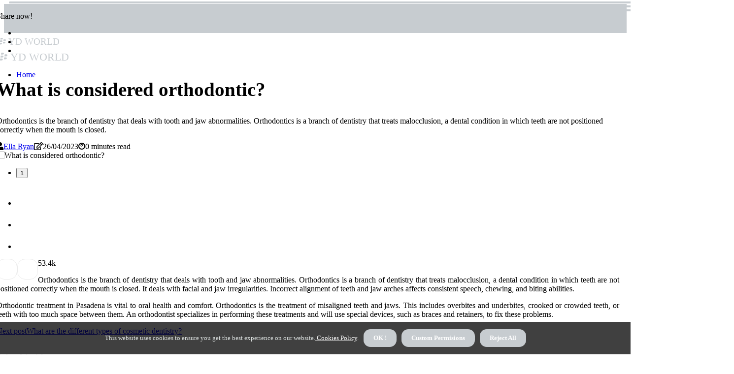

--- FILE ---
content_type: text/html;charset=utf-8
request_url: https://www.ydworld.org/what-is-considered-orthodontic
body_size: 17709
content:
<!DOCTYPE html><html lang="en-AU"><head><meta charset="UTF-8" /><meta http-equiv="X-UA-Compatible" content="IE=edge" /><meta name="viewport" content="width=device-width, initial-scale=1" /><meta name="generator" content="WordPress 5.2.1" /><meta name="robots" content="index,follow,max-snippet:-1, max-image-preview:large, max-video-preview:-1"><title>What is considered orthodontic?</title><meta name="author" content="Ella Ryan" /><meta name="description" content="Orthodontics is the branch of dentistry that deals with tooth and jaw abnormalities. Orthodontics is a branch of dentistry that treats malocclusion, a..." /><meta name="keywords" content="malocclusion, mouth, facial, pasadena, jaws" /><link rel="canonical" href="https://www.ydworld.org/what-is-considered-orthodontic" /><meta property="og:locale" content="en_AU" /><meta property="og:type" content="website" /><meta property="og:title" content="What is considered orthodontic?" /><meta property="og:description" content="Orthodontics is the branch of dentistry that deals with tooth and jaw abnormalities. Orthodontics is a branch of dentistry that treats malocclusion, a dental condition in which teeth are not positioned correctly when the mouth is closed." /><meta property="og:url" content="https://www.ydworld.org/what-is-considered-orthodontic" /><meta property="og:site_name" content="ydworld.org"/><meta property="og:image" content="https://www.ydworld.org/img/a8a7e1c52d2c28b691797141eaee779a.jpg?06"/><meta name="twitter:card" content="summary_large_image" /><meta name="twitter:description" content="Orthodontics is the branch of dentistry that deals with tooth and jaw abnormalities. Orthodontics is a branch of dentistry that treats malocclusion, a dental condition in which teeth are not positioned correctly when the mouth is closed." /><meta name="twitter:title" content="What is considered orthodontic?" /><script type='application/ld+json' class='yoast-schema-graph yoast-schema-graph--main'>{"@context": "https://schema.org","@graph": [{"@type": "WebSite","@id": "https://www.ydworld.org#website","url": "https://www.ydworld.org","name": "ydworld.org","inLanguage": "en","description": "Orthodontics is the branch of dentistry that deals with tooth and jaw abnormalities. Orthodontics is a branch of dentistry that treats malocclusion, a dental condition in which teeth are not positioned correctly when the mouth is closed."},{"@type": "ImageObject","@id": "https://www.ydworld.org/what-is-considered-orthodontic#primaryimage","inLanguage": "en","url": "https://www.ydworld.org/img/a8a7e1c52d2c28b691797141eaee779a.jpg?06","width": 1920,"height": 800,"caption": "What is considered orthodontic?"},{"@type": "WebPage","@id": "https://www.ydworld.org/what-is-considered-orthodontic#webpage","url": "https://www.ydworld.org/what-is-considered-orthodontic","name": "What is considered orthodontic?","isPartOf": {"@id": "https://www.ydworld.org#website"},"inLanguage": "en","primaryImageOfPage": {"@id": "https://www.ydworld.org/what-is-considered-orthodontic#primaryimage"},"datePublished": "2026-01-06T10-12-26.000Z","dateModified": "2026-01-06T10-12-26.000Z","description": "Orthodontics is the branch of dentistry that deals with tooth and jaw abnormalities. Orthodontics is a branch of dentistry that treats malocclusion, a dental condition in which teeth are not positioned correctly when the mouth is closed.","potentialAction": [{"@type": "ReadAction","target": ["https://www.ydworld.org/what-is-considered-orthodontic"]}]}]}</script><link rel="icon" href="https://www.ydworld.org/img/favicon.png" type="image/x-icon" /><link rel="apple-touch-icon-precomposed" sizes="57x57" href="https://www.ydworld.org/img/apple-touch-icon-57x57.png" /><link rel="apple-touch-icon-precomposed" sizes="114x114" href="https://www.ydworld.org/img/apple-touch-icon-114x114.png" /><link rel="apple-touch-icon-precomposed" sizes="72x72" href="https://www.ydworld.org/img/apple-touch-icon-72x72.png" /><link rel="apple-touch-icon-precomposed" sizes="144x144" href="https://www.ydworld.org/img/apple-touch-icon-144x144.png" /><link rel="apple-touch-icon-precomposed" sizes="60x60" href="https://www.ydworld.org/img/apple-touch-icon-60x60.png" /><link rel="apple-touch-icon-precomposed" sizes="120x120" href="https://www.ydworld.org/img/apple-touch-icon-120x120.png" /><link rel="apple-touch-icon-precomposed" sizes="76x76" href="https://www.ydworld.org/img/apple-touch-icon-76x76.png" /><link rel="apple-touch-icon-precomposed" sizes="152x152" href="https://www.ydworld.org/img/apple-touch-icon-152x152.png" /><link rel="icon" type="image/png" href="https://www.ydworld.org/img/favicon-196x196.png" sizes="196x196" /><link rel="icon" type="image/png" href="https://www.ydworld.org/img/favicon-96x96.png" sizes="96x96" /><link rel="icon" type="image/png" href="https://www.ydworld.org/img/favicon-32x32.png" sizes="32x32" /><link rel="icon" type="image/png" href="https://www.ydworld.org/img/favicon-16x16.png" sizes="16x16" /><link rel="icon" type="image/png" href="https://www.ydworld.org/img/favicon-128.png" sizes="128x128" /><meta name="application-name" content="&nbsp;"/><meta name="msapplication-TileColor" content="#FFFFFF" /><meta name="msapplication-TileImage" content="mstile-144x144.png" /><meta name="msapplication-square70x70logo" content="mstile-70x70.png" /><meta name="msapplication-square150x150logo" content="mstile-150x150.png" /><meta name="msapplication-wide310x150logo" content="mstile-310x150.png" /><meta name="msapplication-square310x310logo" content="mstile-310x310.png" /><script> WebFontConfig = { google: { families: ['Oswald', 'Vollkorn'] } }; (function(d) { var wf = d.createElement('script'), s = d.scripts[0]; wf.src = 'https://ajax.googleapis.com/ajax/libs/webfont/1.6.26/webfont.js'; wf.async = true; s.parentNode.insertBefore(wf, s); })(document);</script><style type="text/css">:root{ --main-color:#0000ee; --font-heading:Oswald; --font-body:Vollkorn;}.enable_footer_columns_dark { background: #151515; color: #fff; border-top: 1px solid #303030;}</style><link rel="stylesheet" href="https://www.ydworld.org/css/bootstrap.min.css?ver=3.0.5" type="text/css" media="all" /><link rel="stylesheet" href="https://cdnjs.cloudflare.com/ajax/libs/font-awesome/5.15.4/css/all.min.css" /><link rel="https://api.w.org/" href="https://www.ydworld.org/wp-json" /><link rel="EditURI" type="application/rsd+xml" title="RSD" href="https://www.ydworld.org/xmlrpc.php?rsd" /><link rel="wlwmanifest" type="application/wlwmanifest+xml" href="https://www.ydworld.org/wp-includes/wlwmanifest.xml"/><link rel="shortlink" href="https://www.ydworld.org"/><style type="text/css">.dtzc_header_magazine_style.two_header_top_style.dtzc_cus_top_share .header_top_bar_wrapper { background: #C7CCD0;}h4 {margin-top: 34px;}.home_section3 { background-color: #C7CCD008;}.enable_footer_columns_dark { background: #C7CCD0; color: #fff; border-top: 1px solid #C7CCD0;}.dtzc_radus_e {border-radius: 1px;}.single_post_title_main { text-align: left; max-width: 93%; font-size: 39px;}ul.jl_s_pagination { display: none;}.cc-window { position: fixed; left: 0; right: 0; bottom: 0; width: 100%; background-color: rgba(0,0,0,0.75); z-index: 999; opacity: 1; transition: all 0.3s ease;}.cc-window .box-cookies { padding: 15px; text-align: center; color: #DBE0DF; font-size: 13px; font-weight: 400; line-height: 30px;}.cc-window .box-cookies { padding: 15px; text-align: center; color: #DBE0DF; font-size: 13px; font-weight: 400; line-height: 30px;}.cc-window .cc-close .cc-reject .cc-custom{ display: inline-block; margin-left: 10px; line-height: normal; padding: 10px 20px; background-color: #C7CCD0; color: #fff; font-weight: bold; border-radius: 14px; cursor: pointer; transition: all 0.3s ease-in-out;}.footer_logo_about{font-weight: bold;font-size: 39px;}.post_content.dtzc_content { text-align: justify;}.jm-post-like{cursor:pointer;}a.jm-post-like.loved { background: red; border-radius: 16px;}.single_post_share_icon_post li a i { display: inline-block; padding: 0; color: #fff; text-align: center; text-transform: capitalize; font-size: 17px; font-weight: 500; height: 40px; line-height: 40px; width: 40px; border-radius: 16px;}.single-post-meta-wrapper.dtzc_sfoot i { float: left; display: inline-block; padding: 0; color: #000; text-align: center; margin-right: 0; text-transform: capitalize; font-size: 17px; font-weight: 500; height: 40px; line-height: 40px; width: 40px; border-radius: 16px; border: 1px solid #ebebeb;}.auth .author-info.dtzc_auth_head { background: transparent; padding: 0px 11%; text-align: center; margin-bottom: 0px;}.main_title_col .auth { margin-top: 0px; margin-bottom: 30px; padding: 0px; border: 0px !important;}.auth .author-info.dtzc_auth_head { background: transparent; padding: 0px 11%; text-align: center; margin-bottom: 0px;}.author-info.dtzc_auth_head .author-avatar { display: block; float: left; margin-left: 50px;}.author-info.dtzc_auth_head .avatar { width: 198px !important; border: 7px solid #fff; border-radius: 50%; overflow: hidden; box-shadow: 0 0 0 4px #C7CCD0; margin-top: -27px;}.author-info.dtzc_auth_head .author-description { float: right; display: block; margin: 0px; width: 55%;}.auth .author_commentcount, .auth .author_postcount { font-size: 12px; color: #fff; line-height: 1.2; background: #C7CCD0; margin-right: 5px; padding: 2px 10px; border-radius: 16px;}.grid-sidebar .box { margin-bottom: 0!important; width: 50%; padding: 0; padding-right: 20px; padding-left: 20px; float: left; position: relative;}ol {display: inline-block;list-style-type: none;margin: 0;padding: 0;overflow: hidden;font-size: 12px;padding-left: 0;border-left: 1px solid #C7CCD0;}ol li {display: inline;margin-right: 8px;}ol li::before {content: ">";margin-right: 8px;}ol li:first-child::before {content: "";}.jlm_w .jlma { top: 3px;}.jlm_w .jlmb { top: 11px;}.jlm_w .jlmc { top: 19px;}.jlm_w span { display: block; position: absolute; width: 115%; height: 4px; border-radius: 68px; background: #C7CCD0; left: 18px;}.bottom_footer_menu_text .dtzc_ft_w { border-top: 1px solid #ffff;}.menu-footer { margin-bottom: 0; padding: 0px; float: right; margin: -5px 35px 0px 0px;}.footer-bottom { color: #fff;}#menu-footer-menu li a { text-decoration: none; color: #fff;}.jellywp_about_us_widget_wrapper .footer_logo_about {margin-bottom: 30px;float: none;display: inline-block;width:100%;}.dtzc_cat_img_w:last-child, .footer-columns .dtzc_cat_img_w:nth-last-child(2) {margin-bottom: 8px;}.jli-moon{font-family: Font Awesome 5 Pro!important;}.jli-moon:before { content: "\f111";}.jli-sun{font-family: Font Awesome 5 Free!important;}.jli-sun:before { content: "\f111";}.dtzc_day_night .jl-night-toggle-icon { width: 39px; background: rgba(0,0,0,.1); border-radius: 35;}.dtzc__cat_img_w .dtzc__cat_img_c { height: 63px; position: relative; border-radius: 6px; margin-top: :9px;}.footer-columns .dtzc__cat_img_w .dtzc__cat_img_c { border: 3px solid #525252; background: #3a3939;}header.header-wraper.dtzc_header_magazine_style.two_header_top_style.header_layout_style3_custom.dtzc_cus_top_share.border_down { background: #C7CCD0; height: 122px;}.dtzc__s_pagination { display: none;}.dtzc_cites { margin-top: 40px;}.row { display: -ms-flexbox; display: flex; -ms-flex-wrap: wrap; flex-wrap: wrap; margin-right: -15px; margin-left: -15px; width: 100%;}.dtzc__lead_large { display: block;position: relative;}.dtzc__lead_mobile { display: none;position: relative;}@media only screen and (max-width: 400px) { .author-info.dtzc_auth_head .author-description { float: right; display: block; margin: 0px; width: 100%;}.author-info.dtzc_auth_head .author-avatar { display: block; float: none; margin-left: 0px;}.grid-sidebar .box { margin-bottom: 0!important; width: 100%; padding: 0; padding-right: 20px; padding-left: 20px; float: left; position: relative;}.dtzc__lead_large { display: none;position: relative;}.dtzc__lead_mobile { display: block;position: relative;}}.post_content h2,.post_content h3,.post_content h4,.post_content h5,.post_content h6{margin: 25px 0 14px !important;line-height: 1.25 !important;}.post_content > h2:first-child,.post_content > h3:first-child,.post_content > h4:first-child,.post_content > h5:first-child,.post_content > h6:first-child{margin-top: 0 !important;}.post_content ol,.post_content ul{margin: 18px 0 !important;padding-left: 28px !important;border: 0 !important;background: none !important;font-size: inherit !important;line-height: inherit !important;}.post_content ol li,.post_content ul li{display: list-item !important;margin: 0 0 10px 0 !important;padding: 0 !important;border: 0 !important;background: none !important;font-size: inherit !important;line-height: 1.6 !important;}.post_content ol li::before,.post_content ul li::before,.post_content ol li::after,.post_content ul li::after{content: none !important;display: none !important;}.post_content ol{ list-style: decimal !important; }.post_content ul{ list-style: disc !important; }.post_content li::marker{ font-size: 1em !important; }.post_content li p{margin: 8px 0 0 !important;font-size: inherit !important;line-height: inherit !important;}</style><style></style></head><body class="mobile_nav_class jl-has-sidebar"><div class="options_layout_wrapper dtzc_clear_at dtzc_radius dtzc_none_box_styles dtzc_border_radiuss dtzc_en_day_night"><div class="options_layout_container full_layout_enable_front"><header class="header-wraper dtzc_header_magazine_style two_header_top_style header_layout_style3_custom dtzc_cus_top_share "><div class="header_top_bar_wrapper"><div class="container"><div class="row"><div class="col-md-12"><div class="menu-primary-container navigation_wrapper"><ul id="dtzc_top_menu" class="dtzc_main_menu"></ul></div><div class="dtzc_top_cus_social" style="height: 43px;"><div class="menu_mobile_share_wrapper"> <span class="dtzc_hfollow">Share now!</span><ul class="social_icon_header_top dtzc_socialcolor"><li> <a class="facebook" rel="nofollow" href="https://www.facebook.com/sharer.php?u=https://www.ydworld.org/what-is-considered-orthodontic" target="_blank"><i class="jli-facebook"></i></a></li><li> <a class="twitter" rel="nofollow" href="https://twitter.com/share?url=https://www.ydworld.org/what-is-considered-orthodontic&amp;text=https://www.ydworld.org/post&amp;hashtags=ydworld.org" target="_blank"><i class="jli-twitter"></i></a></li><li> <a class="linkedin" rel="nofollow" href="http://www.linkedin.com/shareArticle?mini=true&amp;url=https://www.ydworld.org/what-is-considered-orthodontic" target="_blank"><i class="jli-linkedin"></i></a></li></ul></div></div></div></div></div></div><div class="dtzc_blank_nav"></div><div id="menu_wrapper" class="menu_wrapper dtzc_menu_sticky dtzc_stick"><div class="container"><div class="row"><div class="main_menu col-md-12" style="height: 60px;"><div class="logo_small_wrapper_table"><div class="logo_small_wrapper"><a class="logo_link" href="https://www.ydworld.org" style="margin-top: -10px;"><div class="dtzc_logo_n"><div class="fab fa-blackberry" style="font-size: 27px;font-variant-caps: all-small-caps;color: #C7CCD0;"> YD World</div></div><div class="dtzc_logo_w"><div class="fab fa-blackberry" style="font-size: 32px;font-variant-caps: all-small-caps;color: #C7CCD0;"> YD World</div></div></a></div></div><div class="search_header_menu dtzc_nav_mobile"><div class="menu_mobile_icons"><div class="jlm_w"><span class="jlma"></span><span class="jlmb"></span><span class="jlmc"></span></div></div></div><div class="menu-primary-container navigation_wrapper dtzc_cus_share_mnu"><ul id="mainmenu" class="dtzc_main_menu"><li class="menu-item current-menu-item current_page_item"> <a href="https://www.ydworld.org">Home<span class="border-menu"></span></a></li></ul></div></div></div></div></div></div></header><div class="mobile_menu_overlay"></div><section id="content_main" class="clearfix dtzc_spost"><div class="container"><div class="row main_content"><div class="col-md-8 loop-large-post" id="content"><div class="widget_container content_page"><div class="post type-post status-publish format-gallery has-post-thumbnail hentry category-business tag-inspiration tag-morning tag-tip tag-tutorial post_format-post-format-gallery"><div class="single_section_content box blog_large_post_style"><div class="dtzc_single_style2"><div class="single_post_entry_content single_bellow_left_align dtzc_top_single_title dtzc_top_title_feature"><h1 class="single_post_title_main">What is considered orthodontic?</h1><p class="post_subtitle_text">Orthodontics is the branch of dentistry that deals with tooth and jaw abnormalities. Orthodontics is a branch of dentistry that treats malocclusion, a dental condition in which teeth are not positioned correctly when the mouth is closed.</p> <span class="dtzc_post_meta"><span class="dtzc_author_img_w"><i class="fas fa-user"></i><a href="https://www.ydworld.org/ella-ryan" title="Posts by Ella Ryan" rel="author">Ella Ryan</a></span><span class="post-date"><i class="far fa-edit"></i>26/04/2023</span><span class="post-read-time"><i class="fab fa-cloudscale"></i>0 minutes read</span></span></div><div class="dtzc_slide_wrap_s dtzc_clear_at"><div class="dtzc_ar_top dtzc_clear_at"><div class="jl-w-slider dtzc_full_feature_w"><div class="jl-eb-slider jelly_loading_pro" data-arrows="true" data-play="true" data-effect="false" data-speed="500" data-autospeed="7000" data-loop="true" data-dots="true" data-swipe="true" data-items="1" data-xs-items="1" data-sm-items="1" data-md-items="1" data-lg-items="1" data-xl-items="1"><div class="slide"><div class="slide-inner dtzc_radus_e"><img src="https://www.ydworld.org/img/a8a7e1c52d2c28b691797141eaee779a.jpg?06" alt="What is considered orthodontic?"><div class="background_over_image"></div></div></div></div></div></div></div></div><div class="post_content_w"><div class="post_sw"><div class="post_s"><div class="dtzc_single_share_wrapper dtzc_clear_at"><ul class="single_post_share_icon_post"><li class="single_post_share_facebook"><a rel="nofollow noopener" href="https://www.facebook.com/sharer.php?u=https://www.ydworld.org/what-is-considered-orthodontic" target="_blank"><i class="jli-facebook"></i></a></li><li class="single_post_share_twitter"><a rel="nofollow noopener" href="https://twitter.com/share?url=https://www.ydworld.org/what-is-considered-orthodontic&amp;text=https://www.ydworld.org/post&amp;hashtags=ydworld.org" target="_blank"><i class="jli-twitter"></i></a></li><li class="single_post_share_linkedin"><a rel="nofollow noopener" href="http://www.linkedin.com/shareArticle?mini=true&amp;url=https://www.ydworld.org/what-is-considered-orthodontic" target="_blank"><i class="jli-linkedin"></i></a></li></ul></div><span class="single-post-meta-wrapper dtzc_sfoot"><a class="jm-post-like" data-post_id="what-is-considered-orthodontic" title="Like"><i class="jli-love"></i><span id="love">5</span></a><span class="view_options"><i class="jli-view-o"></i><span>3.4k</span></span></span></div></div><div class="post_content dtzc_content"><p>Orthodontics is the branch of dentistry that deals with tooth and jaw abnormalities. Orthodontics is a branch of dentistry that treats malocclusion, a dental condition in which teeth are not positioned correctly when the mouth is closed. It deals with facial and jaw irregularities. Incorrect alignment of teeth and jaw arches affects consistent speech, chewing, and biting abilities. </p><p>Orthodontic treatment in Pasadena is vital to oral health and comfort. Orthodontics is the treatment of misaligned teeth and jaws. This includes overbites and underbites, crooked or crowded teeth, or teeth with too much space between them. An orthodontist specializes in performing these treatments and will use special devices, such as braces and retainers, to fix these problems. </p></div></div><div class="clearfix"></div><div class="single_tag_share"><div class="tag-cat"><ul class="single_post_tag_layout"></ul></div></div><div class="postnav_w"><div class="postnav_left"><div class="single_post_arrow_content"><a href="https://www.ydworld.org/what-are-the-different-types-of-cosmetic-dentistry" id="prepost"> <span class="dtzc_cpost_nav"> <span class="dtzc_post_nav_link"><i class="jli-left-arrow"></i>Next post</span><span class="dtzc_cpost_title">What are the different types of cosmetic dentistry?</span></span></a></div></div></div><div class="related-posts"><h4>Related Articles</h4><div class="single_related_post" id="relatedposts"><div class="dtzc_m_right dtzc_m_list dtzc_m_img"><div class="dtzc_m_right_w"><div class="dtzc_m_right_img dtzc_radus_e"><a href="https://www.ydworld.org/are-cosmetic-braces-real"><img width="500" height="350" src="https://www.ydworld.org/img/t0982200e04279ba6e09e761827947ffa.jpg?06" class="attachment-sprasa_slider_grid_small size-sprasa_slider_grid_small wp-post-image" alt="Are cosmetic braces real?" loading="lazy" onerror="imgError(this)"></a></div><div class="dtzc_m_right_content"><h2 class="entry-title"> <a href="https://www.ydworld.org/are-cosmetic-braces-real" tabindex="-1">Are cosmetic braces real?</a></h2><span class="dtzc_post_meta"><span class="dtzc_author_img_w"><i class="fas fa-user"></i><a href="https://www.ydworld.org/ella-ryan" title="Posts by Ella Ryan" rel="author">Ella Ryan</a></span><span class="post-read-time"><i class="fab fa-cloudscale"></i>3 minutes read</span></span><p>Types of Cosmetic Appliances There are a number of different cosmetic appliances available now, including those offered by Village Dental North KC, Missouri. Systems such as Six Month Smiles are designed to focus on the front teeth for very fast results.</p></div></div></div><div class="dtzc_m_right dtzc_m_list dtzc_m_img"><div class="dtzc_m_right_w"><div class="dtzc_m_right_img dtzc_radus_e"><a href="https://www.ydworld.org/the-importance-of-general-dentistry"><img width="500" height="350" src="https://www.ydworld.org/img/tdabaf832d3e03f1f08eb241331176889.jpg?06" class="attachment-sprasa_slider_grid_small size-sprasa_slider_grid_small wp-post-image" alt="Comprehensive Dental Care In Woden: The Importance Of General Dentistry" loading="lazy" onerror="imgError(this)"></a></div><div class="dtzc_m_right_content"><h2 class="entry-title"> <a href="https://www.ydworld.org/the-importance-of-general-dentistry" tabindex="-1">Comprehensive Dental Care In Woden: The Importance Of General Dentistry</a></h2><span class="dtzc_post_meta"><span class="dtzc_author_img_w"><i class="fas fa-user"></i><a href="https://www.ydworld.org/ella-ryan" title="Posts by Ella Ryan" rel="author">Ella Ryan</a></span><span class="post-read-time"><i class="fab fa-cloudscale"></i>6 minutes read</span></span><p>Comprehensive dental care is essential for maintaining optimal oral health and overall well-being. In Woden, general dentistry plays a crucial role in providing a wide range of dental services aimed at preventive care, diagnosis, and treatment of various dental conditions.</p></div></div></div><div class="dtzc_m_right dtzc_m_list dtzc_m_img"><div class="dtzc_m_right_w"><div class="dtzc_m_right_img dtzc_radus_e"><a href="https://www.ydworld.org/how-do-you-make-your-teeth-look-perfect"><img width="500" height="350" src="https://www.ydworld.org/img/t226e620ad121f29aa80ebdddfcfa100c.jpg?06" class="attachment-sprasa_slider_grid_small size-sprasa_slider_grid_small wp-post-image" alt="How do you make your teeth look perfect?" loading="lazy" onerror="imgError(this)"></a></div><div class="dtzc_m_right_content"><h2 class="entry-title"> <a href="https://www.ydworld.org/how-do-you-make-your-teeth-look-perfect" tabindex="-1">How do you make your teeth look perfect?</a></h2><span class="dtzc_post_meta"><span class="dtzc_author_img_w"><i class="fas fa-user"></i><a href="https://www.ydworld.org/ella-ryan" title="Posts by Ella Ryan" rel="author">Ella Ryan</a></span><span class="post-read-time"><i class="fab fa-cloudscale"></i>2 minutes read</span></span><p>When it comes to getting a whiter, brighter smile, there are a variety of teeth whitening products you can try. A crown is a good way to cover teeth that are discolored or poorly formed.</p></div></div></div><div class="dtzc_m_right dtzc_m_list dtzc_m_img"><div class="dtzc_m_right_w"><div class="dtzc_m_right_img dtzc_radus_e"><a href="https://www.ydworld.org/what-is-a-cosmetic-dentist-vs-orthodontist"><img width="500" height="350" src="https://www.ydworld.org/img/t86951896648430e264222db80aa4eb6b.jpg?06" class="attachment-sprasa_slider_grid_small size-sprasa_slider_grid_small wp-post-image" alt="What is a cosmetic dentist vs orthodontist?" loading="lazy" onerror="imgError(this)"></a></div><div class="dtzc_m_right_content"><h2 class="entry-title"> <a href="https://www.ydworld.org/what-is-a-cosmetic-dentist-vs-orthodontist" tabindex="-1">What is a cosmetic dentist vs orthodontist?</a></h2><span class="dtzc_post_meta"><span class="dtzc_author_img_w"><i class="fas fa-user"></i><a href="https://www.ydworld.org/ella-ryan" title="Posts by Ella Ryan" rel="author">Ella Ryan</a></span><span class="post-read-time"><i class="fab fa-cloudscale"></i>2 minutes read</span></span><p>Cosmetic dentistry is the type of dental care you need when you want to improve the appearance of your smile. Orthodontics, on the other hand, is a specialized type of dental care focused on improving the position of the teeth and jaw to overcome an inadequate bite.</p></div></div></div></div></div></div></div><div class="brack_space"></div></div></div><div class="col-md-4" id="sidebar"><div class="dtzc_sidebar_w"><div id="sprasa_recent_post_text_widget-9" class="widget sidewidget post_list_widget"><div class="widget_dtzc_wrapper"><div class="ettitle"><div class="widget-title"><h2 class="dtzc_title_c">New articles</h2></div></div><div class="bt_post_widget"><div class="dtzc_m_right dtzc_sm_list dtzc_ml dtzc_clear_at"><div class="dtzc_m_right_w"><div class="dtzc_m_right_img dtzc_radus_e"><a href="https://www.ydworld.org/maintaining-healthy-teeth-in-monroe-la"><img width="120" height="120" src="https://www.ydworld.org/img/m755f54620cef89397cd34d8fcf64510b.jpg?06" class="attachment-sprasa_small_feature size-sprasa_small_feature wp-post-image" alt="The Importance Of General Dentistry In Maintaining Healthy Teeth In Monroe, LA" loading="lazy" onerror="imgError(this)"></a></div><div class="dtzc_m_right_content"><h2 class="entry-title"> <a href="https://www.ydworld.org/maintaining-healthy-teeth-in-monroe-la" tabindex="-1">The Importance Of General Dentistry In Maintaining Healthy Teeth In Monroe, LA</a></h2><span class="dtzc_post_meta"><span class="post-read-time"><i class="fab fa-cloudscale"></i>7 minutes read</span></span></div></div></div><div class="dtzc_m_right dtzc_sm_list dtzc_ml dtzc_clear_at"><div class="dtzc_m_right_w"><div class="dtzc_m_right_img dtzc_radus_e"><a href="https://www.ydworld.org/when-pain-can-t-wait-basel-s-general-dentistry-experts"><img width="120" height="120" src="https://www.ydworld.org/img/m258ac4961035e64ac565f06a0d8e9c1d.jpg?06" class="attachment-sprasa_small_feature size-sprasa_small_feature wp-post-image" alt="When Pain Can’t Wait—Basel’s General Dentistry Experts Are Here For Your Emergency" loading="lazy" onerror="imgError(this)"></a></div><div class="dtzc_m_right_content"><h2 class="entry-title"> <a href="https://www.ydworld.org/when-pain-can-t-wait-basel-s-general-dentistry-experts" tabindex="-1">When Pain Can’t Wait—Basel’s General Dentistry Experts Are Here For Your Emergency</a></h2><span class="dtzc_post_meta"><span class="post-read-time"><i class="fab fa-cloudscale"></i>6 minutes read</span></span></div></div></div><div class="dtzc_m_right dtzc_sm_list dtzc_ml dtzc_clear_at"><div class="dtzc_m_right_w"><div class="dtzc_m_right_img dtzc_radus_e"><a href="https://www.ydworld.org/what-teeth-procedure-do-celebrities-get"><img width="120" height="120" src="https://www.ydworld.org/img/m6ba3c9bc599df9414ea92e52b574d1e5.jpg?06" class="attachment-sprasa_small_feature size-sprasa_small_feature wp-post-image" alt="What teeth procedure do celebrities get?" loading="lazy" onerror="imgError(this)"></a></div><div class="dtzc_m_right_content"><h2 class="entry-title"> <a href="https://www.ydworld.org/what-teeth-procedure-do-celebrities-get" tabindex="-1">What teeth procedure do celebrities get?</a></h2><span class="dtzc_post_meta"><span class="post-read-time"><i class="fab fa-cloudscale"></i>5 minutes read</span></span></div></div></div><div class="dtzc_m_right dtzc_sm_list dtzc_ml dtzc_clear_at"><div class="dtzc_m_right_w"><div class="dtzc_m_right_img dtzc_radus_e"><a href="https://www.ydworld.org/get-quality-care-with-a-local-dentist"><img width="120" height="120" src="https://www.ydworld.org/img/m48c1f8c55b8d9e6b65f49297e16ddc63.jpg?06" class="attachment-sprasa_small_feature size-sprasa_small_feature wp-post-image" alt="Get Quality Care With A Local Ellsworth Dentist Near You" loading="lazy" onerror="imgError(this)"></a></div><div class="dtzc_m_right_content"><h2 class="entry-title"> <a href="https://www.ydworld.org/get-quality-care-with-a-local-dentist" tabindex="-1">Get Quality Care With A Local Ellsworth Dentist Near You</a></h2><span class="dtzc_post_meta"><span class="post-read-time"><i class="fab fa-cloudscale"></i>6 minutes read</span></span></div></div></div></div></div></div></div></div></div></div></section><div id="content_nav" class="dtzc_mobile_nav_wrapper"><div id="nav" class="dtzc_mobile_nav_inner"><div class="menu_mobile_icons mobile_close_icons closed_menu"> <span class="dtzc_close_wapper"><span class="dtzc_close_1"></span><span class="dtzc_close_2"></span></span></div><ul id="mobile_menu_slide" class="menu_moble_slide"><li class="menu-item current-menu-item current_page_item"> <a href="https://www.ydworld.org">Home<span class="border-menu"></span></a></li><li class="menu-item menu-item-has-children"> <a href="#">Best Reads<span class="border-menu"></span><span class="arrow_down"><i class="jli-down-chevron" aria-hidden="true"></i></span></a><ul class="sub-menu"><li class="menu-item current-menu-item current_page_item"> <a class="bd_left" href="https://www.ydworld.org/what-you-need-to-know-about-dental-veneers-in-london">General Dentistry: What You Need To Know About Dental Veneers In London<span class="border-menu"></span></a></li><li class="menu-item current-menu-item current_page_item"> <a class="bd_left" href="https://www.ydworld.org/what-is-the-most-common-cosmetic-dental-procedure">What is the most common cosmetic dental procedure?<span class="border-menu"></span></a></li><li class="menu-item current-menu-item current_page_item"> <a class="bd_left" href="https://www.ydworld.org/confidence-with-dentures-what-general-dentistry-can-do">Restoring Your Confidence With Dentures: What General Dentistry Can Do In Austin, TX<span class="border-menu"></span></a></li><li class="menu-item current-menu-item current_page_item"> <a class="bd_left" href="https://www.ydworld.org/what-is-orthodontia-used-for">What is orthodontia used for?<span class="border-menu"></span></a></li><li class="menu-item current-menu-item current_page_item"> <a class="bd_left" href="https://www.ydworld.org/what-is-included-in-cosmetic-dentistry">What is included in cosmetic dentistry?<span class="border-menu"></span></a></li><li class="menu-item current-menu-item current_page_item"> <a class="bd_left" href="https://www.ydworld.org/how-do-you-make-your-teeth-look-perfect">How do you make your teeth look perfect?<span class="border-menu"></span></a></li><li class="menu-item current-menu-item current_page_item"> <a class="bd_left" href="https://www.ydworld.org/what-has-kim-kardashian-done-to-her-teeth">What has kim kardashian done to her teeth?<span class="border-menu"></span></a></li><li class="menu-item current-menu-item current_page_item"> <a class="bd_left" href="https://www.ydworld.org/porcelain-veneers-in-georgetown">How General Dentistry Can Help Maintain Your Porcelain Veneers In Georgetown<span class="border-menu"></span></a></li><li class="menu-item current-menu-item current_page_item"> <a class="bd_left" href="https://www.ydworld.org/how-much-does-it-cost-to-get-your-teeth-done-like-celebrities">How much does it cost to get your teeth done like celebrities?<span class="border-menu"></span></a></li><li class="menu-item current-menu-item current_page_item"> <a class="bd_left" href="https://www.ydworld.org/navigating-dental-emergencies">Navigating Dental Emergencies: General Dentistry In Rockville Comes To The Rescue<span class="border-menu"></span></a></li><li class="menu-item current-menu-item current_page_item"> <a class="bd_left" href="https://www.ydworld.org/what-are-orthodontics-examples">What are orthodontics examples?<span class="border-menu"></span></a></li><li class="menu-item current-menu-item current_page_item"> <a class="bd_left" href="https://www.ydworld.org/what-is-considered-orthodontic">What is considered orthodontic?<span class="border-menu"></span></a></li><li class="menu-item current-menu-item current_page_item"> <a class="bd_left" href="https://www.ydworld.org/are-cosmetic-braces-real">Are cosmetic braces real?<span class="border-menu"></span></a></li><li class="menu-item current-menu-item current_page_item"> <a class="bd_left" href="https://www.ydworld.org/reasons-why-children-need-general-dentistry">Reasons Why Children Need General Dentistry In McGregor<span class="border-menu"></span></a></li><li class="menu-item current-menu-item current_page_item"> <a class="bd_left" href="https://www.ydworld.org/general-dentistry">General Dentistry And Beyond: Discovering The Full Spectrum Of Pflugerville Dental Care<span class="border-menu"></span></a></li><li class="menu-item current-menu-item current_page_item"> <a class="bd_left" href="https://www.ydworld.org/when-pain-can-t-wait-basel-s-general-dentistry-experts">When Pain Can’t Wait—Basel’s General Dentistry Experts Are Here For Your Emergency<span class="border-menu"></span></a></li><li class="menu-item current-menu-item current_page_item"> <a class="bd_left" href="https://www.ydworld.org/protecting-your-smile-the-role-of-general-dentistry">Protecting Your Smile: The Role Of General Dentistry In Managing Gum Disease In Sydney<span class="border-menu"></span></a></li><li class="menu-item current-menu-item current_page_item"> <a class="bd_left" href="https://www.ydworld.org/sedation-dentistry">Sedation Dentistry: Easing The Pain During Emergency Dental Services In Helotes, TX<span class="border-menu"></span></a></li><li class="menu-item current-menu-item current_page_item"> <a class="bd_left" href="https://www.ydworld.org/oral-health-care-with-general-dentistry">Discovering Exceptional Oral Health Care With General Dentistry In Dripping Springs<span class="border-menu"></span></a></li><li class="menu-item current-menu-item current_page_item"> <a class="bd_left" href="https://www.ydworld.org/finding-a-good-general-dentist-for-kids">What Parents Should Know About Finding A Good General Dentist For Their Kids In Saratoga Springs, NY<span class="border-menu"></span></a></li><li class="menu-item current-menu-item current_page_item"> <a class="bd_left" href="https://www.ydworld.org/teeth-whitening-perfect-choice-for-a-beautiful-smile">Teeth Whitening In Austin: The Perfect Choice For A Beautiful Smile<span class="border-menu"></span></a></li><li class="menu-item current-menu-item current_page_item"> <a class="bd_left" href="https://www.ydworld.org/general-dentistry-services-provided-by-a-dentist">10 Common General Dentistry Services Provided By A Dentist In San Antonio<span class="border-menu"></span></a></li><li class="menu-item current-menu-item current_page_item"> <a class="bd_left" href="https://www.ydworld.org/what-to-expect-during-your-visit-to-a-general-dentistry-office">Benefits And What To Expect During Your Visit To A General Dentistry Office In Boerne, TX<span class="border-menu"></span></a></li><li class="menu-item current-menu-item current_page_item"> <a class="bd_left" href="https://www.ydworld.org/how-to-choose-the-right-dentist">How To Choose The Right Dentist In Manassas Park, VA For General Dentistry Needs<span class="border-menu"></span></a></li><li class="menu-item current-menu-item current_page_item"> <a class="bd_left" href="https://www.ydworld.org/everything-you-need-to-know-about-general-dentistry-sydney">Everything You Need To Know About General Dentistry In Sydney<span class="border-menu"></span></a></li><li class="menu-item current-menu-item current_page_item"> <a class="bd_left" href="https://www.ydworld.org/what-comes-under-dental-cosmetics">What comes under dental cosmetics?<span class="border-menu"></span></a></li><li class="menu-item current-menu-item current_page_item"> <a class="bd_left" href="https://www.ydworld.org/explore-the-latest-advances-in-general-dentistry">Explore The Latest Advances In General Dentistry In Borger, TX<span class="border-menu"></span></a></li><li class="menu-item current-menu-item current_page_item"> <a class="bd_left" href="https://www.ydworld.org/general-dentistry-all-you-need-to-know-about-dental-implants">General Dentistry: All You Need To Know About Dental Implants In Beverly Hills, CA<span class="border-menu"></span></a></li><li class="menu-item current-menu-item current_page_item"> <a class="bd_left" href="https://www.ydworld.org/general-dentistry-for-all-ages-tx">General Dentistry For All Ages: Family Dental Care In Austin, TX<span class="border-menu"></span></a></li><li class="menu-item current-menu-item current_page_item"> <a class="bd_left" href="https://www.ydworld.org/does-general-dentistry-do-dentures">Does general dentistry do dentures?<span class="border-menu"></span></a></li><li class="menu-item current-menu-item current_page_item"> <a class="bd_left" href="https://www.ydworld.org/general-dentistry-how-to-properly-care-for-your-teeth">General Dentistry In Spring Branch: How To Properly Care For Your Teeth<span class="border-menu"></span></a></li><li class="menu-item current-menu-item current_page_item"> <a class="bd_left" href="https://www.ydworld.org/what-is-general-dental">What is general dental?<span class="border-menu"></span></a></li><li class="menu-item current-menu-item current_page_item"> <a class="bd_left" href="https://www.ydworld.org/teeth-makeovers-from-a-general-dentistry-practice">The Advantages Of Teeth Makeovers From A General Dentistry Practice In Cedar Park<span class="border-menu"></span></a></li><li class="menu-item current-menu-item current_page_item"> <a class="bd_left" href="https://www.ydworld.org/what-are-the-types-of-orthodontic-treatment">What are the types of orthodontic treatment?<span class="border-menu"></span></a></li><li class="menu-item current-menu-item current_page_item"> <a class="bd_left" href="https://www.ydworld.org/what-is-cosmetic-dentistry-treatment">What is cosmetic dentistry treatment?<span class="border-menu"></span></a></li><li class="menu-item current-menu-item current_page_item"> <a class="bd_left" href="https://www.ydworld.org/the-importance-of-general-dentistry">Comprehensive Dental Care In Woden: The Importance Of General Dentistry<span class="border-menu"></span></a></li><li class="menu-item current-menu-item current_page_item"> <a class="bd_left" href="https://www.ydworld.org/what-is-an-example-of-cosmetic-dentistry">What is an example of cosmetic dentistry?<span class="border-menu"></span></a></li><li class="menu-item current-menu-item current_page_item"> <a class="bd_left" href="https://www.ydworld.org/general-dentistry-treatments">Overview Of Common General Dentistry Treatments In Austin, Texas<span class="border-menu"></span></a></li><li class="menu-item current-menu-item current_page_item"> <a class="bd_left" href="https://www.ydworld.org/general-dentistry-services-in-wheat-ridge">Complete Oral Care: Exploring General Dentistry Services In Wheat Ridge<span class="border-menu"></span></a></li><li class="menu-item current-menu-item current_page_item"> <a class="bd_left" href="https://www.ydworld.org/healthy-smiles-general-dentistry-hillsboro">Maintaining Healthy Smiles: The Importance Of General Dentistry In Hillsboro<span class="border-menu"></span></a></li><li class="menu-item current-menu-item current_page_item"> <a class="bd_left" href="https://www.ydworld.org/tailored-solutions-for-little-patients">Tailored Solutions For Little Patients: Why Pediatric Dentistry Differs From General Dentistry In Gainesville<span class="border-menu"></span></a></li><li class="menu-item current-menu-item current_page_item"> <a class="bd_left" href="https://www.ydworld.org/general-dentistry-in-conroe-texas">Say Goodbye To Dental Anxiety: A Guide To General Dentistry In Conroe, Texas<span class="border-menu"></span></a></li><li class="menu-item current-menu-item current_page_item"> <a class="bd_left" href="https://www.ydworld.org/general-dentistry-how-to-achieve-a-healthy-smile">The Benefits Of General Dentistry In San Antonio: How To Achieve A Healthy Smile<span class="border-menu"></span></a></li><li class="menu-item current-menu-item current_page_item"> <a class="bd_left" href="https://www.ydworld.org/how-many-types-of-dental-restoration-are-there">How many types of dental restoration are there?<span class="border-menu"></span></a></li><li class="menu-item current-menu-item current_page_item"> <a class="bd_left" href="https://www.ydworld.org/how-long-do-cosmetic-fillings-last">How long do cosmetic fillings last?<span class="border-menu"></span></a></li><li class="menu-item current-menu-item current_page_item"> <a class="bd_left" href="https://www.ydworld.org/elevate-your-oral-health-with-radiant-dentistry">Elevate Your Oral Health with Radiant Dentistry<span class="border-menu"></span></a></li><li class="menu-item current-menu-item current_page_item"> <a class="bd_left" href="https://www.ydworld.org/what-is-the-best-way-to-get-perfect-teeth">What is the best way to get perfect teeth?<span class="border-menu"></span></a></li><li class="menu-item current-menu-item current_page_item"> <a class="bd_left" href="https://www.ydworld.org/why-dentists-are-important">Why dentists are important?<span class="border-menu"></span></a></li><li class="menu-item current-menu-item current_page_item"> <a class="bd_left" href="https://www.ydworld.org/does-general-dentistry-include-implants">Does general dentistry include implants?<span class="border-menu"></span></a></li><li class="menu-item current-menu-item current_page_item"> <a class="bd_left" href="https://www.ydworld.org/will-a-general-dentist-remove-wisdom-teeth">Will a general dentist remove wisdom teeth?<span class="border-menu"></span></a></li><li class="menu-item current-menu-item current_page_item"> <a class="bd_left" href="https://www.ydworld.org/what-is-the-most-complicated-dental-procedure">What is the most complicated dental procedure?<span class="border-menu"></span></a></li><li class="menu-item current-menu-item current_page_item"> <a class="bd_left" href="https://www.ydworld.org/how-profitable-are-dental-practices">How profitable are dental practices?<span class="border-menu"></span></a></li><li class="menu-item current-menu-item current_page_item"> <a class="bd_left" href="https://www.ydworld.org/what-are-the-best-teeth-restoration">What are the best teeth restoration?<span class="border-menu"></span></a></li><li class="menu-item current-menu-item current_page_item"> <a class="bd_left" href="https://www.ydworld.org/general-dentistry-kota-benefits-early-dental-visits-children">General Dentistry In Kota Kinabalu: The Benefits Of Early Dental Visits For Children<span class="border-menu"></span></a></li><li class="menu-item current-menu-item current_page_item"> <a class="bd_left" href="https://www.ydworld.org/why-is-dentistry-so-important">Why is dentistry so important?<span class="border-menu"></span></a></li><li class="menu-item current-menu-item current_page_item"> <a class="bd_left" href="https://www.ydworld.org/one-location-total-health-how-a-professional-general-dentist-and-orthodontist-elevates-general-dentistry">One Location, Total Health: How A Professional General Dentist And Orthodontist Elevates General Dentistry Standards In Summerville<span class="border-menu"></span></a></li><li class="menu-item current-menu-item current_page_item"> <a class="bd_left" href="https://www.ydworld.org/smile-bright-san-antonio">Smile Bright: The Importance Of General Dentistry In San Antonio<span class="border-menu"></span></a></li><li class="menu-item current-menu-item current_page_item"> <a class="bd_left" href="https://www.ydworld.org/what-is-a-cosmetic-dentist-vs-orthodontist">What is a cosmetic dentist vs orthodontist?<span class="border-menu"></span></a></li><li class="menu-item current-menu-item current_page_item"> <a class="bd_left" href="https://www.ydworld.org/what-is-involved-in-cosmetic-dentistry">What is involved in cosmetic dentistry?<span class="border-menu"></span></a></li><li class="menu-item current-menu-item current_page_item"> <a class="bd_left" href="https://www.ydworld.org/what-is-phase-3-orthodontic-treatment">What is phase 3 orthodontic treatment?<span class="border-menu"></span></a></li><li class="menu-item current-menu-item current_page_item"> <a class="bd_left" href="https://www.ydworld.org/what-is-the-difference-between-cosmetic-dentistry-and-orthodontics">What is the difference between cosmetic dentistry and orthodontics?<span class="border-menu"></span></a></li><li class="menu-item current-menu-item current_page_item"> <a class="bd_left" href="https://www.ydworld.org/maintaining-healthy-teeth-in-monroe-la">The Importance Of General Dentistry In Maintaining Healthy Teeth In Monroe, LA<span class="border-menu"></span></a></li><li class="menu-item current-menu-item current_page_item"> <a class="bd_left" href="https://www.ydworld.org/what-is-general-dentistry-and-what-does-it-include-nj">What Is General Dentistry And What Does It Include In New Jersey?<span class="border-menu"></span></a></li><li class="menu-item current-menu-item current_page_item"> <a class="bd_left" href="https://www.ydworld.org/the-heart-of-dental-care">The Heart Of Dental Care: General Dentistry In Vancouver Unveiled<span class="border-menu"></span></a></li><li class="menu-item current-menu-item current_page_item"> <a class="bd_left" href="https://www.ydworld.org/general-dentistry-implants-from-an-experienced-general-dentist">Austin General Dentistry: The Benefits Of Getting Implants From An Experienced General Dentist<span class="border-menu"></span></a></li><li class="menu-item current-menu-item current_page_item"> <a class="bd_left" href="https://www.ydworld.org/why-do-you-need-physics-for-dentistry">Why do you need physics for dentistry?<span class="border-menu"></span></a></li><li class="menu-item current-menu-item current_page_item"> <a class="bd_left" href="https://www.ydworld.org/dental-school-general-requirements">Dental school general requirements?<span class="border-menu"></span></a></li><li class="menu-item current-menu-item current_page_item"> <a class="bd_left" href="https://www.ydworld.org/why-are-dentists-important-to-society">Why are dentists important to society?<span class="border-menu"></span></a></li><li class="menu-item current-menu-item current_page_item"> <a class="bd_left" href="https://www.ydworld.org/general-dentistry-what-you-need-to-know-about-invisible-dental-fillings">General Dentistry In London: What You Need To Know About Invisible Dental Fillings<span class="border-menu"></span></a></li><li class="menu-item current-menu-item current_page_item"> <a class="bd_left" href="https://www.ydworld.org/everything-you-need-to-know-about-general-dentistry">Everything You Need To Know About General Dentistry In Taylor, TX<span class="border-menu"></span></a></li><li class="menu-item current-menu-item current_page_item"> <a class="bd_left" href="https://www.ydworld.org/tmj-treatment-in-spring-tx-restoring-comfort-and-function">TMJ Treatment In Spring, TX: Restoring Comfort And Function With General Dentistry<span class="border-menu"></span></a></li><li class="menu-item current-menu-item current_page_item"> <a class="bd_left" href="https://www.ydworld.org/invisalign-the-new-trend-in-general-dentistry">Invisalign: The New Trend In General Dentistry In Texas<span class="border-menu"></span></a></li><li class="menu-item current-menu-item current_page_item"> <a class="bd_left" href="https://www.ydworld.org/what-type-of-service-is-fillings">What type of service is fillings?<span class="border-menu"></span></a></li><li class="menu-item current-menu-item current_page_item"> <a class="bd_left" href="https://www.ydworld.org/does-general-dentistry-include-root-canals">Does general dentistry include root canals?<span class="border-menu"></span></a></li><li class="menu-item current-menu-item current_page_item"> <a class="bd_left" href="https://www.ydworld.org/general-dentistry-in-sterling-virginia">General Dentistry In Sterling, Virginia: Your Gateway To Comprehensive Dental Care Services<span class="border-menu"></span></a></li><li class="menu-item current-menu-item current_page_item"> <a class="bd_left" href="https://www.ydworld.org/how-general-dentistry-and-back-pain-treatment-interconnect">How General Dentistry and Back Pain Treatment Interconnect<span class="border-menu"></span></a></li><li class="menu-item current-menu-item current_page_item"> <a class="bd_left" href="https://www.ydworld.org/why-invisalign-is-a-great-option">Why Invisalign Is A Great Option For General Dentistry Patients In Austin?<span class="border-menu"></span></a></li><li class="menu-item current-menu-item current_page_item"> <a class="bd_left" href="https://www.ydworld.org/what-s-cosmetic-dentistry">What's cosmetic dentistry?<span class="border-menu"></span></a></li><li class="menu-item current-menu-item current_page_item"> <a class="bd_left" href="https://www.ydworld.org/general-dentistry-what-you-need-to-know-as-a-patient">The Basics Of General Dentistry In Waco: What You Need To Know As A Patient<span class="border-menu"></span></a></li><li class="menu-item current-menu-item current_page_item"> <a class="bd_left" href="https://www.ydworld.org/get-quality-care-with-a-local-dentist">Get Quality Care With A Local Ellsworth Dentist Near You<span class="border-menu"></span></a></li><li class="menu-item current-menu-item current_page_item"> <a class="bd_left" href="https://www.ydworld.org/are-fillings-considered-restorations">Are fillings considered restorations?<span class="border-menu"></span></a></li><li class="menu-item current-menu-item current_page_item"> <a class="bd_left" href="https://www.ydworld.org/general-dentistry-how-it-can-help-your-oral-health">The Benefits Of General Dentistry In Cedar Park: How It Can Help Your Oral Health<span class="border-menu"></span></a></li><li class="menu-item current-menu-item current_page_item"> <a class="bd_left" href="https://www.ydworld.org/what-teeth-procedure-do-celebrities-get">What teeth procedure do celebrities get?<span class="border-menu"></span></a></li><li class="menu-item current-menu-item current_page_item"> <a class="bd_left" href="https://www.ydworld.org/does-general-dentistry-include-dentures">Does general dentistry include dentures?<span class="border-menu"></span></a></li><li class="menu-item current-menu-item current_page_item"> <a class="bd_left" href="https://www.ydworld.org/maintaining-good-dental-health-with-general-dentistry">Best Practices For Maintaining Good Dental Health With General Dentistry In Mansfield<span class="border-menu"></span></a></li><li class="menu-item current-menu-item current_page_item"> <a class="bd_left" href="https://www.ydworld.org/healthy-smile-general-dentistry">Get Ready For A Healthy Smile: What You Should Know About General Dentistry In Round Rock, Texas<span class="border-menu"></span></a></li><li class="menu-item current-menu-item current_page_item"> <a class="bd_left" href="https://www.ydworld.org/the-best-denture-dentists-in-gainesville-va">A Comprehensive Guide To General Dentistry Services Offered By The Best Denture Dentists In Gainesville, VA<span class="border-menu"></span></a></li><li class="menu-item current-menu-item current_page_item"> <a class="bd_left" href="https://www.ydworld.org/oral-health-matters">Your Family's Oral Health Matters: Discovering Cary, NC's General Dentistry<span class="border-menu"></span></a></li><li class="menu-item current-menu-item current_page_item"> <a class="bd_left" href="https://www.ydworld.org/what-are-the-different-types-of-cosmetic-dentistry">What are the different types of cosmetic dentistry?<span class="border-menu"></span></a></li><li class="menu-item current-menu-item current_page_item"> <a class="bd_left" href="https://www.ydworld.org/what-is-considered-orthodontic">What is considered orthodontic?<span class="border-menu"></span></a></li></ul></li></ul><div id="sprasa_about_us_widget-3" class="widget jellywp_about_us_widget"><div class="widget_dtzc_wrapper about_widget_content"><div class="jellywp_about_us_widget_wrapper"><div class="social_icons_widget"><ul class="social-icons-list-widget icons_about_widget_display"><li> <a class="facebook" rel="nofollow noopener" href="https://www.facebook.com/sharer.php?u=https://www.ydworld.org/post" target="_blank"><i class="jli-facebook"></i></a></li><li> <a class="twitter" rel="nofollow noopener" href="https://twitter.com/share?url=https://www.ydworld.org/post&amp;text=https://www.ydworld.org/post&amp;hashtags=ydworld.org" target="_blank"><i class="jli-twitter"></i></a></li><li> <a class="linkedin" rel="nofollow noopener" href="http://www.linkedin.com/shareArticle?mini=true&amp;url=https://www.ydworld.org/post" target="_blank"><i class="jli-linkedin"></i></a></li></ul></div></div></div></div></div></div><footer id="footer-container" class="dtzc_footer_act enable_footer_columns_dark"><div class="footer-columns"><div class="container"><div class="row"><div class="col-md-4 foterwidget"><div id="sprasa_recent_post_text_widget-8" class="widget post_list_widget"><div class="widget_dtzc_wrapper"><div class="ettitle"><div class="widget-title"><h2 class="dtzc_title_c">New articles</h2></div></div><div class="bt_post_widget"><div class="dtzc_m_right dtzc_sm_list dtzc_ml dtzc_clear_at"><div class="dtzc_m_right_w"><div class="dtzc_m_right_img dtzc_radus_e"><a href="https://www.ydworld.org/what-is-the-most-common-cosmetic-dental-procedure"><img width="120" height="120" src="https://www.ydworld.org/img/m700841078c4cad9f970ca7b95028a09b.jpg?06" class="attachment-sprasa_small_feature size-sprasa_small_feature wp-post-image" alt="What is the most common cosmetic dental procedure?" loading="lazy" onerror="imgError(this)" /></a></div><div class="dtzc_m_right_content"><h2 class="entry-title"><a href="https://www.ydworld.org/what-is-the-most-common-cosmetic-dental-procedure" tabindex="-1">What is the most common cosmetic dental procedure?</a></h2><span class="dtzc_post_meta"> <span class="post-read-time"><i class="fab fa-cloudscale"></i>7 minutes read</span></span></div></div></div><div class="dtzc_m_right dtzc_sm_list dtzc_ml dtzc_clear_at"><div class="dtzc_m_right_w"><div class="dtzc_m_right_img dtzc_radus_e"><a href="https://www.ydworld.org/healthy-smile-general-dentistry"><img width="120" height="120" src="https://www.ydworld.org/img/m1a17eefa713033acd4600ddd75a91da0.jpg?06" class="attachment-sprasa_small_feature size-sprasa_small_feature wp-post-image" alt="Get Ready For A Healthy Smile: What You Should Know About General Dentistry In Round Rock, Texas" loading="lazy" onerror="imgError(this)" /></a></div><div class="dtzc_m_right_content"><h2 class="entry-title"><a href="https://www.ydworld.org/healthy-smile-general-dentistry" tabindex="-1">Get Ready For A Healthy Smile: What You Should Know About General Dentistry In Round Rock, Texas</a></h2><span class="dtzc_post_meta"> <span class="post-read-time"><i class="fab fa-cloudscale"></i>6 minutes read</span></span></div></div></div></div></div></div></div><div class="col-md-4"><div id="sprasa_about_us_widget-2" class="widget jellywp_about_us_widget"><div class="widget_dtzc_wrapper about_widget_content"><div class="jellywp_about_us_widget_wrapper"><div class="footer_logo_about" style="font-variant-caps: all-small-caps;">YD World</div><div></div><div class="social_icons_widget"><ul class="social-icons-list-widget icons_about_widget_display"></ul></div></div></div></div><div id="sprasa_about_us_widget-4" class="widget jellywp_about_us_widget"><div class="widget_dtzc_wrapper about_widget_content"><div class="jellywp_about_us_widget_wrapper"><div class="social_icons_widget"><ul class="social-icons-list-widget icons_about_widget_display"></ul></div></div></div></div></div></div></div></div><div class="footer-bottom enable_footer_copyright_dark"><div class="container"><div class="row bottom_footer_menu_text"><div class="col-md-12"><div class="dtzc_ft_w">© Copyright <span id="year"></span> ydworld.org. All rights reserved.<ul id="menu-footer-menu" class="menu-footer"><li class="menu-item menu-item-6"> <a rel="nofollow" href="https://www.ydworld.org/ella-ryan">About us YD World</a></li><li class="menu-item menu-item-7"> <a rel="nofollow" href="https://www.ydworld.org/privacy">Privacy policy</a></li></li></ul></div></div></div></div></div></footer><div id="go-top"> <a href="#go-top"><i class="jli-up-chevron"></i></a></div></div></div><div id="ccokies" role="dialog" aria-live="polite" aria-label="cookieconsent" aria-describedby="cookieconsent:desc" class="cc-window cc-banner cc-type-info cc-theme-block cc-bottom " style="display:none;"><div class="box-cookies"><span aria-label="dismiss cookie message" role="button" tabindex="0" class="cc-open fa fa-cookie" style="display:none;"></span><span class="cc-message innercookie">This website uses cookies to ensure you get the best experience on our website.<a style="color: white;text-decoration: underline!important;" rel="nofollow" href="https://www.ydworld.org/privacy"> Cookies Policy</a>.</span><span aria-label="dismiss cookie message" role="button" tabindex="0" class="cc-close innercookie"> OK !</span><span aria-label="dismiss cookie message" role="button" tabindex="0" class="cc-custom innercookie"> Custom Permisions</span><span aria-label="dismiss cookie message" role="button" tabindex="0" class="cc-reject innercookie"> Reject All</span></div></div><script src="https://www.ydworld.org/wp-includes/js/jquery/jquery.min.js?ver=1.5.3-wp"></script><style> *, :before, :after { --tw-border-spacing-x: 0; --tw-border-spacing-y: 0; --tw-translate-x: 0; --tw-translate-y: 0; --tw-rotate: 0; --tw-skew-x: 0; --tw-skew-y: 0; --tw-scale-x: 1; --tw-scale-y: 1; --tw-pan-x: ; --tw-pan-y: ; --tw-pinch-zoom: ; --tw-scroll-snap-strictness: proximity; --tw-ordinal: ; --tw-slashed-zero: ; --tw-numeric-figure: ; --tw-numeric-spacing: ; --tw-numeric-fraction: ; --tw-ring-inset: ; --tw-ring-offset-width: 0px; --tw-ring-offset-color: #fff; --tw-ring-color: rgba(59, 130, 246, .5); --tw-ring-offset-shadow: 0 0 transparent; --tw-ring-shadow: 0 0 transparent; --tw-shadow: 0 0 transparent; --tw-shadow-colored: 0 0 transparent; --tw-blur: ; --tw-brightness: ; --tw-contrast: ; --tw-grayscale: ; --tw-hue-rotate: ; --tw-invert: ; --tw-saturate: ; --tw-sepia: ; --tw-drop-shadow: ; --tw-backdrop-blur: ; --tw-backdrop-brightness: ; --tw-backdrop-contrast: ; --tw-backdrop-grayscale: ; --tw-backdrop-hue-rotate: ; --tw-backdrop-invert: ; --tw-backdrop-opacity: ; --tw-backdrop-saturate: ; --tw-backdrop-sepia: } ::-webkit-backdrop { --tw-border-spacing-x: 0; --tw-border-spacing-y: 0; --tw-translate-x: 0; --tw-translate-y: 0; --tw-rotate: 0; --tw-skew-x: 0; --tw-skew-y: 0; --tw-scale-x: 1; --tw-scale-y: 1; --tw-pan-x: ; --tw-pan-y: ; --tw-pinch-zoom: ; --tw-scroll-snap-strictness: proximity; --tw-ordinal: ; --tw-slashed-zero: ; --tw-numeric-figure: ; --tw-numeric-spacing: ; --tw-numeric-fraction: ; --tw-ring-inset: ; --tw-ring-offset-width: 0px; --tw-ring-offset-color: #fff; --tw-ring-color: rgba(59, 130, 246, .5); --tw-ring-offset-shadow: 0 0 transparent; --tw-ring-shadow: 0 0 transparent; --tw-shadow: 0 0 transparent; --tw-shadow-colored: 0 0 transparent; --tw-blur: ; --tw-brightness: ; --tw-contrast: ; --tw-grayscale: ; --tw-hue-rotate: ; --tw-invert: ; --tw-saturate: ; --tw-sepia: ; --tw-drop-shadow: ; --tw-backdrop-blur: ; --tw-backdrop-brightness: ; --tw-backdrop-contrast: ; --tw-backdrop-grayscale: ; --tw-backdrop-hue-rotate: ; --tw-backdrop-invert: ; --tw-backdrop-opacity: ; --tw-backdrop-saturate: ; --tw-backdrop-sepia: } ::backdrop { --tw-border-spacing-x: 0; --tw-border-spacing-y: 0; --tw-translate-x: 0; --tw-translate-y: 0; --tw-rotate: 0; --tw-skew-x: 0; --tw-skew-y: 0; --tw-scale-x: 1; --tw-scale-y: 1; --tw-pan-x: ; --tw-pan-y: ; --tw-pinch-zoom: ; --tw-scroll-snap-strictness: proximity; --tw-ordinal: ; --tw-slashed-zero: ; --tw-numeric-figure: ; --tw-numeric-spacing: ; --tw-numeric-fraction: ; --tw-ring-inset: ; --tw-ring-offset-width: 0px; --tw-ring-offset-color: #fff; --tw-ring-color: rgba(59, 130, 246, .5); --tw-ring-offset-shadow: 0 0 transparent; --tw-ring-shadow: 0 0 transparent; --tw-shadow: 0 0 transparent; --tw-shadow-colored: 0 0 transparent; --tw-blur: ; --tw-brightness: ; --tw-contrast: ; --tw-grayscale: ; --tw-hue-rotate: ; --tw-invert: ; --tw-saturate: ; --tw-sepia: ; --tw-drop-shadow: ; --tw-backdrop-blur: ; --tw-backdrop-brightness: ; --tw-backdrop-contrast: ; --tw-backdrop-grayscale: ; --tw-backdrop-hue-rotate: ; --tw-backdrop-invert: ; --tw-backdrop-opacity: ; --tw-backdrop-saturate: ; --tw-backdrop-sepia: } .pointer-events-none { pointer-events: none } .static { position: static } .fixed { position: fixed } .absolute { position: absolute } .relative { position: relative } .inset-0 { top: 0; bottom: 0; left: 0; right: 0 } .left-0 { left: 0 } .m-0 { margin: 0 } .my-0 { margin-top: 0; margin-bottom: 0 } .mx-auto { margin-left: auto; margin-right: auto } .mx-0 { margin-left: 0; margin-right: 0 } .my-4 { margin-top: 1rem; margin-bottom: 1rem } .my-2 { margin-top: .5rem; margin-bottom: .5rem } .my-3 { margin-top: .75rem; margin-bottom: .75rem } .my-1 { margin-top: .25rem; margin-bottom: .25rem } .mt-2 { margin-top: .5rem } .mt-3 { margin-top: .75rem } .mt-1 { margin-top: .25rem } .mb-4 { margin-bottom: 1rem } .mb-0 { margin-bottom: 0 } .mr-2 { margin-right: .5rem } .ml-3 { margin-left: .75rem } .ml-4 { margin-left: 1rem } .mb-2 { margin-bottom: .5rem } .mr-1 { margin-right: .25rem } .mt-4 { margin-top: 1rem } .mb-12 { margin-bottom: 3rem } .mb-8 { margin-bottom: 2rem } .mb-3 { margin-bottom: .75rem } .block { display: block } .inline-block { display: inline-block } .inline { display: inline } .flex { display: flex } .inline-flex { display: inline-flex } .grid { display: grid } .hidden { display: none } .h-56 { height: 14rem } .h-2 { height: .5rem } .h-3 { height: .75rem } .h-4 { height: 1rem } .h-full { height: 100% } .h-8 { height: 2rem } .h-6 { height: 1.5rem } .h-5 { height: 1.25rem } .max-h-screen { max-height: 100vh } .max-h-0 { max-height: 0 } .w-full { width: 100% } .w-2 { width: .5rem } .w-3 { width: .75rem } .w-4 { width: 1rem } .w-8 { width: 2rem } .w-11 { width: 2.75rem } .w-5 { width: 1.25rem } .w-1\.5 { width: .375rem } .w-1 { width: .25rem } .flex-1 { flex: 1 } .shrink-0 { flex-shrink: 0 } .translate-x-0\.5 { --tw-translate-x: .125rem; transform: translate(var(--tw-translate-x), var(--tw-translate-y))rotate(var(--tw-rotate))skewX(var(--tw-skew-x))skewY(var(--tw-skew-y))scaleX(var(--tw-scale-x))scaleY(var(--tw-scale-y)) } .translate-x-0 { --tw-translate-x: 0px; transform: translate(var(--tw-translate-x), var(--tw-translate-y))rotate(var(--tw-rotate))skewX(var(--tw-skew-x))skewY(var(--tw-skew-y))scaleX(var(--tw-scale-x))scaleY(var(--tw-scale-y)) } .translate-x-5 { --tw-translate-x: 1.25rem; transform: translate(var(--tw-translate-x), var(--tw-translate-y))rotate(var(--tw-rotate))skewX(var(--tw-skew-x))skewY(var(--tw-skew-y))scaleX(var(--tw-scale-x))scaleY(var(--tw-scale-y)) } .rotate-90 { --tw-rotate: 90deg; transform: translate(var(--tw-translate-x), var(--tw-translate-y))rotate(var(--tw-rotate))skewX(var(--tw-skew-x))skewY(var(--tw-skew-y))scaleX(var(--tw-scale-x))scaleY(var(--tw-scale-y)) } .rotate-180 { --tw-rotate: 180deg; transform: translate(var(--tw-translate-x), var(--tw-translate-y))rotate(var(--tw-rotate))skewX(var(--tw-skew-x))skewY(var(--tw-skew-y))scaleX(var(--tw-scale-x))scaleY(var(--tw-scale-y)) } .transform { transform: translate(var(--tw-translate-x), var(--tw-translate-y))rotate(var(--tw-rotate))skewX(var(--tw-skew-x))skewY(var(--tw-skew-y))scaleX(var(--tw-scale-x))scaleY(var(--tw-scale-y)) } .transform-gpu { transform: translate3d(var(--tw-translate-x), var(--tw-translate-y), 0)rotate(var(--tw-rotate))skewX(var(--tw-skew-x))skewY(var(--tw-skew-y))scaleX(var(--tw-scale-x))scaleY(var(--tw-scale-y)) } @keyframes spin { to { transform: rotate(360deg) } } .animate-spin { animation: 1s linear infinite spin } .cursor-pointer { cursor: pointer } .grid-cols-2 { grid-template-columns: repeat(2, minmax(0, 1fr)) } .flex-col { flex-direction: column } .flex-wrap { flex-wrap: wrap } .items-start { align-items: flex-start } .items-end { align-items: flex-end } .items-center { align-items: center } .items-stretch { align-items: stretch } .justify-end { justify-content: flex-end } .justify-center { justify-content: center } .justify-between { justify-content: space-between } .justify-around { justify-content: space-around } .gap-y-3 { row-gap: .75rem } .gap-y-2 { row-gap: .5rem } .self-end { align-self: flex-end } .overflow-hidden { overflow: hidden } .overflow-scroll { overflow: scroll } .overflow-x-hidden { overflow-x: hidden } .truncate { text-overflow: ellipsis; white-space: nowrap; overflow: hidden } .whitespace-normal { white-space: normal } .whitespace-nowrap { white-space: nowrap } .break-all { word-break: break-all } .rounded-full { border-radius: 9999px } .rounded-lg { border-radius: .5rem } .rounded-xl { border-radius: .75rem } .border { border-width: 1px } .border-2 { border-width: 2px } .border-none { border-style: none } .border-transparent { border-color: transparent } .bg-white { --tw-bg-opacity: 1; background-color: rgb(255 255 255/var(--tw-bg-opacity)) } .bg-gray-50 { --tw-bg-opacity: 1; background-color: rgb(249 250 251/var(--tw-bg-opacity)) } .p-1 { padding: .25rem } .p-3 { padding: .75rem } .px-0 { padding-left: 0; padding-right: 0 } .py-2 { padding-top: .5rem; padding-bottom: .5rem } .px-3 { padding-left: .75rem; padding-right: .75rem } .px-4 { padding-left: 1rem; padding-right: 1rem } .px-2 { padding-left: .5rem; padding-right: .5rem } .py-1 { padding-top: .25rem; padding-bottom: .25rem } .pr-2 { padding-right: .5rem } .pb-2 { padding-bottom: .5rem } .text-left { text-align: left } .text-center { text-align: center } .text-right { text-align: right } .text-justify { text-align: justify } .align-middle { vertical-align: middle } .text-xs { font-size: .75rem; line-height: 1rem } .text-\[9px\] { font-size: 9px } .text-sm { font-size: .875rem; line-height: 1.25rem } .text-lg { font-size: 1.125rem; line-height: 1.75rem } .font-semibold { font-weight: 600 } .font-medium { font-weight: 500 } .font-bold { font-weight: 700 } .font-black { font-weight: 900 } .italic { font-style: italic } .ordinal { --tw-ordinal: ordinal; font-variant-numeric: var(--tw-ordinal)var(--tw-slashed-zero)var(--tw-numeric-figure)var(--tw-numeric-spacing)var(--tw-numeric-fraction) } .leading-4 { line-height: 1rem } .leading-tight { line-height: 1.25 } .leading-7 { line-height: 1.75rem } .text-gray-900 { --tw-text-opacity: 1; color: rgb(17 24 39/var(--tw-text-opacity)) } .text-gray-200 { --tw-text-opacity: 1; color: rgb(229 231 235/var(--tw-text-opacity)) } .text-indigo-600 { --tw-text-opacity: 1; color: rgb(79 70 229/var(--tw-text-opacity)) } .text-gray-400 { --tw-text-opacity: 1; color: rgb(156 163 175/var(--tw-text-opacity)) } .no-underline { -webkit-text-decoration-line: none; text-decoration-line: none } .opacity-90 { opacity: .9 } .opacity-100 { opacity: 1 } .opacity-0 { opacity: 0 } .shadow-md { --tw-shadow: 0 4px 6px -1px rgba(0, 0, 0, .1), 0 2px 4px -2px rgba(0, 0, 0, .1); --tw-shadow-colored: 0 4px 6px -1px var(--tw-shadow-color), 0 2px 4px -2px var(--tw-shadow-color); box-shadow: var(--tw-ring-offset-shadow, 0 0 transparent), var(--tw-ring-shadow, 0 0 transparent), var(--tw-shadow) } .shadow { --tw-shadow: 0 1px 3px 0 rgba(0, 0, 0, .1), 0 1px 2px -1px rgba(0, 0, 0, .1); --tw-shadow-colored: 0 1px 3px 0 var(--tw-shadow-color), 0 1px 2px -1px var(--tw-shadow-color); box-shadow: var(--tw-ring-offset-shadow, 0 0 transparent), var(--tw-ring-shadow, 0 0 transparent), var(--tw-shadow) } .shadow-lg { --tw-shadow: 0 10px 15px -3px rgba(0, 0, 0, .1), 0 4px 6px -4px rgba(0, 0, 0, .1); --tw-shadow-colored: 0 10px 15px -3px var(--tw-shadow-color), 0 4px 6px -4px var(--tw-shadow-color); box-shadow: var(--tw-ring-offset-shadow, 0 0 transparent), var(--tw-ring-shadow, 0 0 transparent), var(--tw-shadow) } .outline { outline-style: solid } .ring-2 { --tw-ring-offset-shadow: var(--tw-ring-inset)0 0 0 var(--tw-ring-offset-width)var(--tw-ring-offset-color); --tw-ring-shadow: var(--tw-ring-inset)0 0 0 calc(2px + var(--tw-ring-offset-width))var(--tw-ring-color); box-shadow: var(--tw-ring-offset-shadow), var(--tw-ring-shadow), var(--tw-shadow, 0 0 transparent) } .ring-0 { --tw-ring-offset-shadow: var(--tw-ring-inset)0 0 0 var(--tw-ring-offset-width)var(--tw-ring-offset-color); --tw-ring-shadow: var(--tw-ring-inset)0 0 0 calc(0px + var(--tw-ring-offset-width))var(--tw-ring-color); box-shadow: var(--tw-ring-offset-shadow), var(--tw-ring-shadow), var(--tw-shadow, 0 0 transparent) } .ring-black { --tw-ring-opacity: 1; --tw-ring-color: rgb(0 0 0/var(--tw-ring-opacity)) } .ring-opacity-5 { --tw-ring-opacity: .05 } .blur { --tw-blur: blur(8px); filter: var(--tw-blur)var(--tw-brightness)var(--tw-contrast)var(--tw-grayscale)var(--tw-hue-rotate)var(--tw-invert)var(--tw-saturate)var(--tw-sepia)var(--tw-drop-shadow) } .filter { filter: var(--tw-blur)var(--tw-brightness)var(--tw-contrast)var(--tw-grayscale)var(--tw-hue-rotate)var(--tw-invert)var(--tw-saturate)var(--tw-sepia)var(--tw-drop-shadow) } .transition-all { transition-property: all; transition-duration: .15s; transition-timing-function: cubic-bezier(.4, 0, .2, 1) } .transition { transition-property: color, background-color, border-color, -webkit-text-decoration-color, -webkit-text-decoration-color, text-decoration-color, fill, stroke, opacity, box-shadow, transform, filter, -webkit-backdrop-filter, -webkit-backdrop-filter, backdrop-filter; transition-duration: .15s; transition-timing-function: cubic-bezier(.4, 0, .2, 1) } .transition-opacity { transition-property: opacity; transition-duration: .15s; transition-timing-function: cubic-bezier(.4, 0, .2, 1) } .transition-colors { transition-property: color, background-color, border-color, -webkit-text-decoration-color, -webkit-text-decoration-color, text-decoration-color, fill, stroke; transition-duration: .15s; transition-timing-function: cubic-bezier(.4, 0, .2, 1) } .transition-height { transition-property: max-height; transition-duration: .15s; transition-timing-function: cubic-bezier(.4, 0, .2, 1) } .duration-500 { transition-duration: .5s } .duration-200 { transition-duration: .2s } .duration-100 { transition-duration: .1s } .duration-300 { transition-duration: .3s } .ease-in-out { transition-timing-function: cubic-bezier(.4, 0, .2, 1) } .ease-out { transition-timing-function: cubic-bezier(0, 0, .2, 1) } .ease-in { transition-timing-function: cubic-bezier(.4, 0, 1, 1) } .focus\:outline-none:focus { outline-offset: 2px; outline: 2px solid transparent } .disabled\:cursor-not-allowed:disabled { cursor: not-allowed } .disabled\:opacity-50:disabled { opacity: .5 } [dir=ltr] .ltr\:mr-3 { margin-right: .75rem } [dir=ltr] .ltr\:mr-2 { margin-right: .5rem } [dir=ltr] .ltr\:mr-1 { margin-right: .25rem } [dir=ltr] .ltr\:ml-1 { margin-left: .25rem } [dir=ltr] .ltr\:mr-4 { margin-right: 1rem } [dir=ltr] .ltr\:pr-2\.5 { padding-right: .625rem } [dir=ltr] .ltr\:pr-2 { padding-right: .5rem } [dir=ltr] .ltr\:pl-2 { padding-left: .5rem } [dir=ltr] .ltr\:last\:mr-0:last-child { margin-right: 0 } [dir=rtl] .rtl\:ml-3 { margin-left: .75rem } [dir=rtl] .rtl\:ml-2 { margin-left: .5rem } [dir=rtl] .rtl\:ml-1 { margin-left: .25rem } [dir=rtl] .rtl\:mr-1 { margin-right: .25rem } [dir=rtl] .rtl\:ml-4 { margin-left: 1rem } [dir=rtl] .rtl\:pl-2\.5 { padding-left: .625rem } [dir=rtl] .rtl\:pl-2 { padding-left: .5rem } [dir=rtl] .rtl\:last\:ml-0:last-child { margin-left: 0 } @media (min-width:768px) { .md\:mt-4 { margin-top: 1rem } .md\:mt-6 { margin-top: 1.5rem } .md\:flex { display: flex } .md\:hidden { display: none } .md\:w-97 { width: 25rem } .md\:flex-row { flex-direction: row } .md\:px-16 { padding-left: 4rem; padding-right: 4rem } .md\:px-4 { padding-left: 1rem; padding-right: 1rem } .md\:text-sm { font-size: .875rem; line-height: 1.25rem } .md\:text-lg { font-size: 1.125rem; line-height: 1.75rem } [dir=ltr] .ltr\:md\:mr-5 { margin-right: 1.25rem } [dir=rtl] .rtl\:md\:ml-5 { margin-left: 1.25rem } } @media (min-width:1024px) { .lg\:mt-0 { margin-top: 0 } .lg\:flex-none { flex: none } .lg\:flex-row { flex-direction: row } [dir=ltr] .ltr\:lg\:pr-10 { padding-right: 2.5rem } [dir=ltr] .ltr\:lg\:pl-10 { padding-left: 2.5rem } [dir=ltr] .ltr\:lg\:pl-14 { padding-left: 3.5rem } [dir=rtl] .rtl\:lg\:pl-10 { padding-left: 2.5rem } [dir=rtl] .rtl\:lg\:pr-10 { padding-right: 2.5rem } [dir=rtl] .rtl\:lg\:pr-14 { padding-right: 3.5rem } } .preferencesstart { max-width: 601px; height: 310px; position: fixed; top: 50%; left: 50%; transform: translate(-50%, -50%); z-index: 99999999; } .preferencesstart button, input[type=submit] { display: block; float: left; background-color: #000; color: #fff; line-height: 22px!important; font-size: 13px; font-weight: 600; text-transform: capitalize; letter-spacing: 0; padding: 0 21px; margin-top: 0; border-radius: 15px!important; -o-transition: .25s; -ms-transition: .25s; -moz-transition: .25s; -webkit-transition: .25s; transition: .25s; border: 0; outline: 0;}.preferencesstart .pointer-events-none { margin-top: -10px;}.cc-message { display: inline-block;}.cc-window .box-cookies .cc-close { display: inline-block!important; margin-left: 10px; line-height: normal; padding: 10px 20px; background-color: #C7CCD0; color: #fff; font-weight: bold; border-radius: 14px; cursor: pointer; transition: all 0.3s ease-in-out;}.cc-window .box-cookies .cc-reject { display: inline-block!important; margin-left: 10px; line-height: normal; padding: 10px 20px; background-color: #C7CCD0; color: #fff; font-weight: bold; border-radius: 14px; cursor: pointer; transition: all 0.3s ease-in-out;}.cc-window .box-cookies .cc-custom{ display: inline-block!important; margin-left: 10px; line-height: normal; padding: 10px 20px; background-color: #C7CCD0; color: #fff; font-weight: bold; border-radius: 14px; cursor: pointer; transition: all 0.3s ease-in-out;} .cc-window-closed .box-cookies .cc-open { display: inline-block!important; margin-left: 4px; line-height: normal; padding: 6px 10px; color: #fff; font-weight: bold; border-radius: 24px; cursor: pointer; transition: all 0.3s ease-in-out; font-size: 25px; } .cc-window-closed { position: fixed; left: 0; right: 0; bottom: 0px; width: 57px; height: 43px; background-color: #C7CCD0; z-index: 999; opacity: 1; transition: all 0.3s ease; border-radius: 0px 12px 0px 0px; padding: 4px 0px 0px 0px; } </style><div dir="ltr" class="preferencesstart h-full w-full flex justify-center items-start" style="display:none"> <div style="font-family: Inter, sans-serif; position: absolute;">&nbsp;</div> <div class="w-full py-2 px-3 md:px-16"> <div class="w-full px-4 py-2 shadow-md transition-all duration-500 ease-in-out" style="background-color: rgb(255, 255, 255); color: rgb(0, 0, 0); font-family: Inter, sans-serif; border-radius: 1rem;"> <div class="w-full flex flex-col mx-auto items-center relative"> <div class="w-full flex justify-between items-center"> <p class="text-md md:text-lg font-semibold m-0" style="color: #C7CCD0;">Which cookies do you want to accept?</p> <div class="acceptall cursor-pointer flex justify-center h-4 w-4 items-center p-1 rounded-full" style="background-color: #C7CCD0; color: rgb(255, 255, 255);"> <svg class="h-3 w-3" viewBox="0 0 352 512" fill="none" xmlns="http://www.w3.org/2000/svg"> <g id="times-solid" clip-path="url(#clip0)"> <path id="Vector" d="M242.72 256L342.79 155.93C355.07 143.65 355.07 123.74 342.79 111.45L320.55 89.21C308.27 76.93 288.36 76.93 276.07 89.21L176 189.28L75.93 89.21C63.65 76.93 43.74 76.93 31.45 89.21L9.21 111.45C-3.07 123.73 -3.07 143.64 9.21 155.93L109.28 256L9.21 356.07C-3.07 368.35 -3.07 388.26 9.21 400.55L31.45 422.79C43.73 435.07 63.65 435.07 75.93 422.79L176 322.72L276.07 422.79C288.35 435.07 308.27 435.07 320.55 422.79L342.79 400.55C355.07 388.27 355.07 368.36 342.79 356.07L242.72 256Z" fill="#ffffff"></path> </g> <defs> <clipPath id="clip0"> <rect width="352" height="512" fill="white"></rect> </clipPath> </defs> </svg> </div> </div> <div class="w-full text-gray-900 text-xs font-medium mt-2" style="color: rgb(0, 0, 0);">We use cookies to optimize our website and collect statistics on usage.</div> <div class="w-full flex flex-wrap my-2 px-4"> <div class="flex-wrap w-full relative mt-1"> <div class="w-full flex items-center justify-between"> <div class="flex cursor-pointer"> <div class="flex items-start" style="margin-top: 3px;"> <svg class="transform transition ease-in-out duration-200 h-3 w-3 ltr:mr-1 rtl:ml-1 " viewBox="0 0 320 512" fill="none" xmlns="http://www.w3.org/2000/svg"> <path d="M207.029 381.476L12.686 187.132C3.313 177.759 3.313 162.563 12.686 153.191L35.353 130.524C44.71 121.167 59.875 121.149 69.254 130.484L224 284.505L378.745 130.484C388.124 121.149 403.289 121.167 412.646 130.524L435.313 153.191C444.686 162.564 444.686 177.76 435.313 187.132L240.971 381.476C231.598 390.848 216.402 390.848 207.029 381.476Z" fill="#000000"></path> </svg> </div> <div class="text-xs" style="color: rgb(0, 0, 0);">Necessary</div> </div> <div class="flex justify-end"> <span class="flex ml-3 items-center justify-end"> <button class="relative flex items-center h-6 w-11 border-2 border-transparent rounded-full cursor-pointer transition-colors ease-in-out duration-200 focus:outline-none disabled:opacity-50 disabled:cursor-not-allowed" data-type="necessary" type="button" role="switch" aria-checked="false" disabled="" style="background-color: #C7CCD0; scale: 0.8;"> <span class="translate-x-5 pointer-events-none absolute left-0 inline-block h-5 w-5 rounded-full bg-white shadow transform-gpu ring-0 transition ease-in-out duration-200"> <span class="opacity-0 ease-in duration-200 absolute inset-0 h-full w-full flex items-center justify-center transition-opacity" aria-hidden="true"> <svg class="text-gray-400" fill="none" viewBox="0 0 12 12" style="height: 13px; width: 13px;"> <path d="M4 8l2-2m0 0l2-2M6 6L4 4m2 2l2 2" stroke="currentColor" stroke-width="2" stroke-linecap="round" stroke-linejoin="round"></path> </svg> </span> <span class="opacity-100 ease-out duration-100 absolute inset-0 h-full w-full flex items-center justify-center transition-opacity" aria-hidden="true"> <svg class="text-indigo-600" fill="currentColor" viewBox="0 0 12 12" style="height: 13px; width: 13px;"> <path d="M3.707 5.293a1 1 0 00-1.414 1.414l1.414-1.414zM5 8l-.707.707a1 1 0 001.414 0L5 8zm4.707-3.293a1 1 0 00-1.414-1.414l1.414 1.414zm-7.414 2l2 2 1.414-1.414-2-2-1.414 1.414zm3.414 2l4-4-1.414-1.414-4 4 1.414 1.414z"></path> </svg> </span> </span> </button> </span> </div> </div> <div class="max-h-0 mt-1 ltr:pl-2 trl:pr-2 flex flex-col w-full font-medium transition-height transition ease-in-out duration-200" style="color: rgb(0, 0, 0);"></div> </div> <div class="flex-wrap w-full relative mt-1"> <div class="w-full flex items-center justify-between"> <div class="flex cursor-pointer"> <div class="flex items-start" style="margin-top: 3px;"> <svg class="transform transition ease-in-out duration-200 h-3 w-3 ltr:mr-1 rtl:ml-1 " viewBox="0 0 320 512" fill="none" xmlns="http://www.w3.org/2000/svg"> <path d="M207.029 381.476L12.686 187.132C3.313 177.759 3.313 162.563 12.686 153.191L35.353 130.524C44.71 121.167 59.875 121.149 69.254 130.484L224 284.505L378.745 130.484C388.124 121.149 403.289 121.167 412.646 130.524L435.313 153.191C444.686 162.564 444.686 177.76 435.313 187.132L240.971 381.476C231.598 390.848 216.402 390.848 207.029 381.476Z" fill="#000000"></path> </svg> </div> <div class="text-xs" style="color: rgb(0, 0, 0);">Statistics</div> </div> <div class="flex justify-end"> <span class="flex ml-3 items-center justify-end"> <button class="relative flex items-center h-6 w-11 border-2 border-transparent rounded-full cursor-pointer transition-colors ease-in-out duration-200 focus:outline-none disabled:opacity-50 disabled:cursor-not-allowed" data-type="statistics" type="button" role="switch" aria-checked="false" style="background-color: #C7CCD0; scale: 0.8;"> <span class="translate-x-5 pointer-events-none absolute left-0 inline-block h-5 w-5 rounded-full bg-white shadow transform-gpu ring-0 transition ease-in-out duration-200"> <span class="opacity-0 ease-in duration-200 absolute inset-0 h-full w-full flex items-center justify-center transition-opacity" aria-hidden="true"> <svg class="text-gray-400" fill="none" viewBox="0 0 12 12" style="height: 13px; width: 13px;"> <path d="M4 8l2-2m0 0l2-2M6 6L4 4m2 2l2 2" stroke="currentColor" stroke-width="2" stroke-linecap="round" stroke-linejoin="round"></path> </svg> </span> <span class="opacity-100 ease-out duration-100 absolute inset-0 h-full w-full flex items-center justify-center transition-opacity" aria-hidden="true"> <svg class="text-indigo-600" fill="currentColor" viewBox="0 0 12 12" style="height: 13px; width: 13px;"> <path d="M3.707 5.293a1 1 0 00-1.414 1.414l1.414-1.414zM5 8l-.707.707a1 1 0 001.414 0L5 8zm4.707-3.293a1 1 0 00-1.414-1.414l1.414 1.414zm-7.414 2l2 2 1.414-1.414-2-2-1.414 1.414zm3.414 2l4-4-1.414-1.414-4 4 1.414 1.414z"></path> </svg> </span> </span> </button> </span> </div> </div> <div class="max-h-0 mt-1 ltr:pl-2 trl:pr-2 flex flex-col w-full font-medium transition-height transition ease-in-out duration-200" style="color: rgb(0, 0, 0);"></div> </div> <div class="flex-wrap w-full relative mt-1"> <div class="w-full flex items-center justify-between"> <div class="flex cursor-pointer"> <div class="flex items-start" style="margin-top: 3px;"> <svg class="transform transition ease-in-out duration-200 h-3 w-3 ltr:mr-1 rtl:ml-1 " viewBox="0 0 320 512" fill="none" xmlns="http://www.w3.org/2000/svg"> <path d="M207.029 381.476L12.686 187.132C3.313 177.759 3.313 162.563 12.686 153.191L35.353 130.524C44.71 121.167 59.875 121.149 69.254 130.484L224 284.505L378.745 130.484C388.124 121.149 403.289 121.167 412.646 130.524L435.313 153.191C444.686 162.564 444.686 177.76 435.313 187.132L240.971 381.476C231.598 390.848 216.402 390.848 207.029 381.476Z" fill="#000000"></path> </svg> </div> <div class="text-xs" style="color: rgb(0, 0, 0);">Preferences</div> </div> <div class="flex justify-end"> <span class="flex ml-3 items-center justify-end"> <button class="relative flex items-center h-6 w-11 border-2 border-transparent rounded-full cursor-pointer transition-colors ease-in-out duration-200 focus:outline-none disabled:opacity-50 disabled:cursor-not-allowed" data-type="preferences" type="button" role="switch" aria-checked="false" style="background-color: #C7CCD0; scale: 0.8;"> <span class="translate-x-5 pointer-events-none absolute left-0 inline-block h-5 w-5 rounded-full bg-white shadow transform-gpu ring-0 transition ease-in-out duration-200"> <span class="opacity-0 ease-in duration-200 absolute inset-0 h-full w-full flex items-center justify-center transition-opacity" aria-hidden="true"> <svg class="text-gray-400" fill="none" viewBox="0 0 12 12" style="height: 13px; width: 13px;"> <path d="M4 8l2-2m0 0l2-2M6 6L4 4m2 2l2 2" stroke="currentColor" stroke-width="2" stroke-linecap="round" stroke-linejoin="round"></path> </svg> </span> <span class="opacity-100 ease-out duration-100 absolute inset-0 h-full w-full flex items-center justify-center transition-opacity" aria-hidden="true"> <svg class="text-indigo-600" fill="currentColor" viewBox="0 0 12 12" style="height: 13px; width: 13px;"> <path d="M3.707 5.293a1 1 0 00-1.414 1.414l1.414-1.414zM5 8l-.707.707a1 1 0 001.414 0L5 8zm4.707-3.293a1 1 0 00-1.414-1.414l1.414 1.414zm-7.414 2l2 2 1.414-1.414-2-2-1.414 1.414zm3.414 2l4-4-1.414-1.414-4 4 1.414 1.414z"></path> </svg> </span> </span> </button> </span> </div> </div> <div class="max-h-0 mt-1 ltr:pl-2 trl:pr-2 flex flex-col w-full font-medium transition-height transition ease-in-out duration-200" style="color: rgb(0, 0, 0);"></div> </div> <div class="flex-wrap w-full relative mt-1"> <div class="w-full flex items-center justify-between"> <div class="flex cursor-pointer"> <div class="flex items-start" style="margin-top: 3px;"> <svg class="transform transition ease-in-out duration-200 h-3 w-3 ltr:mr-1 rtl:ml-1 " viewBox="0 0 320 512" fill="none" xmlns="http://www.w3.org/2000/svg"> <path d="M207.029 381.476L12.686 187.132C3.313 177.759 3.313 162.563 12.686 153.191L35.353 130.524C44.71 121.167 59.875 121.149 69.254 130.484L224 284.505L378.745 130.484C388.124 121.149 403.289 121.167 412.646 130.524L435.313 153.191C444.686 162.564 444.686 177.76 435.313 187.132L240.971 381.476C231.598 390.848 216.402 390.848 207.029 381.476Z" fill="#000000"></path> </svg> </div> <div class="text-xs" style="color: rgb(0, 0, 0);">Marketing</div> </div> <div class="flex justify-end"> <span class="flex ml-3 items-center justify-end"> <button class="relative flex items-center h-6 w-11 border-2 border-transparent rounded-full cursor-pointer transition-colors ease-in-out duration-200 focus:outline-none disabled:opacity-50 disabled:cursor-not-allowed" data-type="marketing" type="button" role="switch" aria-checked="false" style="background-color: #C7CCD0; scale: 0.8;"> <span class="translate-x-5 pointer-events-none absolute left-0 inline-block h-5 w-5 rounded-full bg-white shadow transform-gpu ring-0 transition ease-in-out duration-200"> <span class="opacity-0 ease-in duration-200 absolute inset-0 h-full w-full flex items-center justify-center transition-opacity" aria-hidden="true"> <svg class="text-gray-400" fill="none" viewBox="0 0 12 12" style="height: 13px; width: 13px;"> <path d="M4 8l2-2m0 0l2-2M6 6L4 4m2 2l2 2" stroke="currentColor" stroke-width="2" stroke-linecap="round" stroke-linejoin="round"></path> </svg> </span> <span class="opacity-100 ease-out duration-100 absolute inset-0 h-full w-full flex items-center justify-center transition-opacity" aria-hidden="true"> <svg class="text-indigo-600" fill="currentColor" viewBox="0 0 12 12" style="height: 13px; width: 13px;"> <path d="M3.707 5.293a1 1 0 00-1.414 1.414l1.414-1.414zM5 8l-.707.707a1 1 0 001.414 0L5 8zm4.707-3.293a1 1 0 00-1.414-1.414l1.414 1.414zm-7.414 2l2 2 1.414-1.414-2-2-1.414 1.414zm3.414 2l4-4-1.414-1.414-4 4 1.414 1.414z"></path> </svg> </span> </span> </button> </span> </div> </div> <div class="max-h-0 mt-1 ltr:pl-2 trl:pr-2 flex flex-col w-full font-medium transition-height transition ease-in-out duration-200" style="color: rgb(0, 0, 0);"></div> </div> </div> <div class="w-full mt-2"> <div class="flex justify-center"> <button class="acceptall flex-1 ltr:mr-3 rtl:ml-3 ltr:md:mr-5 rtl:md:ml-5 flex justify-center items-center text-center cursor-pointer px-2 md:px-4 py-2 border border-transparent text-xs leading-4 font-black" style="background-color: #C7CCD0; color: rgb(255, 255, 255); border-radius: 0.375rem;"> <span>Accept all cookies</span> </button> <button class="submitpermissions flex-1 flex justify-center items-center text-center cursor-pointer px-2 md:px-4 py-2 border border-transparent text-xs leading-4 font-black" style="background-color: #C7CCD0; color: rgb(255, 255, 255); border-radius: 0.375rem;"> <span>Submit permissions</span> </button> </div> <div class="w-full flex justify-end mt-3 md:mt-4"> <div class="flex items-end"></div> </div> </div> </div> </div> </div> <script>jQuery(document).ready(function() { jQuery(".preferencesstart .flex-wrap > .w-full.flex").click(function() { var details = jQuery(this).next(); if(details.css('max-height') == '0px') { details.css('max-height', '500px'); } else { details.css('max-height', '0px'); } });});if (localStorage.getItem('consent') == undefined) { jQuery("#ccokies").show(); jQuery(".innercookie").show();} else { jQuery("#ccokies").addClass('cc-window-closed').removeClass('cc-window'); jQuery("#ccokies").show(); jQuery(".innercookie").hide(); jQuery(".cc-open").show();}jQuery(document.body).on("click",".cc-acceptall",function(k){ localStorage.consent=1; jQuery("#ccokies").addClass('cc-window-closed').removeClass('cc-window'); jQuery(".preferencesstart").hide(); jQuery(".innercookie").hide(); jQuery(".cc-open").show();});jQuery(document.body).on("click",".cc-close",function(k){ localStorage.consent=1; jQuery("#ccokies").addClass('cc-window-closed').removeClass('cc-window'); jQuery(".preferencesstart").hide(); jQuery(".innercookie").hide(); jQuery(".cc-open").show();});jQuery(document.body).on("click",".cc-custom",function(k){ jQuery(".preferencesstart").show()});jQuery(document.body).on("click",".cc-open",function(k){ jQuery(".preferencesstart").show()});jQuery(document.body).on("click",".acceptall",function(k){ localStorage.consent=1; jQuery("#ccokies").addClass('cc-window-closed').removeClass('cc-window'); jQuery(".preferencesstart").hide(); jQuery(".innercookie").hide(); jQuery(".cc-open").show();});jQuery(document.body).on("click",".cc-window-closed",function(k){ localStorage.consent=1; jQuery(".preferencesstart").show();});jQuery(document.body).on("click",".submitpermissions",function(k){ localStorage.consent=1; jQuery("#ccokies").addClass('cc-window-closed').removeClass('cc-window'); jQuery(".preferencesstart").hide(); jQuery(".innercookie").hide(); jQuery(".cc-open").show(); executeStoredSettings();});jQuery(document.body).on("click",".cc-reject",function(k){ localStorage.consent=1; jQuery("#ccokies").addClass('cc-window-closed').removeClass('cc-window'); jQuery(".preferencesstart").hide(); jQuery(".innercookie").hide(); jQuery(".cc-open").show(); deleteAllCookies();});function deleteAllCookies() { var allCookies = document.cookie.split(';'); for (var i = 0; i < allCookies.length; i++) { var cookiePair = allCookies[i].split('='); var cookieName = cookiePair[0].trim(); document.cookie = cookieName + '=; expires=Thu, 01 Jan 1970 00:00:01 GMT; path=/'; }};let allCurrentCookies = [];function deleteSelectedCookies(settings) { var cookiesToDelete = { "necessary": [], "preferences": [], "marketing": [ "_gads", "DSID", "FR", ], "statistics": [ "_ga", "hjClosedSurveyInvites", "hjDonePolls", ] }; var allKnownCookies = Object.values(cookiesToDelete).flat(); var allCurrentCookies = document.cookie.split(';').map(cookie => cookie.split('=')[0].trim()); var unclassifiedCookies = allCurrentCookies.filter(cookieName => !allKnownCookies.some(known => cookieName.startsWith(known))); function deleteCookie(name, path, domain) { var d = new Date(); d.setTime(d.getTime() - (24 * 60 * 60 * 1000)); var expires = "expires=" + d.toUTCString(); document.cookie = name + "=" + ((path) ? ";path=" + path : "") + ((domain) ? ";domain=" + domain : "") + ";expires=" + expires; } for (var type in settings) { if (settings[type]) { cookiesToDelete[type].forEach(function(knownCookie) { allCurrentCookies.forEach(function(currentCookie) { if (currentCookie.startsWith(knownCookie)) { deleteCookie(currentCookie, '/'); deleteCookie(currentCookie, '/', location.hostname); deleteCookie(currentCookie, '/', '.' + location.hostname.split('.').slice(-2).join('.')); } }); }); } } if (!settings['unclassified']) { unclassifiedCookies.forEach(function(cookieName) { deleteCookie(cookieName, '/'); deleteCookie(cookieName, '/', location.hostname); deleteCookie(cookieName, '/', '.' + location.hostname.split('.').slice(-2).join('.')); }); }}function storeSettings(settings) { localStorage.setItem('cookiePreferences', JSON.stringify(settings));}function getStoredSettings() { var settings = localStorage.getItem('cookiePreferences'); return settings ? JSON.parse(settings) : null;}function executeStoredSettings() { var settings = getStoredSettings(); console.log(settings); if (settings) { deleteSelectedCookies(settings); }}let cookiePreferences = { necessary: false, statistics: false, marketing: false, preferences:false,};function showModal() { const modal = document.querySelector('.shadow-md'); modal.style.display = 'block';}function hideModal() { const modal = document.querySelector('.shadow-md'); modal.style.display = 'none';}function togglePreference(type) { cookiePreferences[type] = !cookiePreferences[type]; localStorage.setItem('cookiePreferences', JSON.stringify(cookiePreferences));}document.querySelector('.cursor-pointer').addEventListener('click', hideModal);function loadPreferences() { const storedPreferences = localStorage.getItem('cookiePreferences'); if (storedPreferences) { cookiePreferences = JSON.parse(storedPreferences); } Object.keys(cookiePreferences).forEach(type => { const switchButton = document.querySelector(`[data-type="${type}"]`); if (cookiePreferences[type]) { switchButton.setAttribute('aria-checked', 'false'); switchButton.style.backgroundColor = 'rgba(128, 66, 233, 0.1)'; switchButton.querySelector('span').classList.remove('translate-x-5'); switchButton.querySelector('span').classList.add('translate-x-0'); } else { switchButton.setAttribute('aria-checked', 'true'); switchButton.style.backgroundColor = 'rgba(0, 128, 0, 0.3)'; switchButton.querySelector('span').classList.remove('translate-x-0'); switchButton.querySelector('span').classList.add('translate-x-5'); } });}document.querySelectorAll('[role="switch"]').forEach(button => { button.addEventListener('click', function() { const type = this.getAttribute('data-type'); togglePreference(type); const isChecked = this.getAttribute('aria-checked') === 'true'; if (isChecked) { this.setAttribute('aria-checked', 'false'); this.style.backgroundColor = 'rgba(128, 66, 233, 0.1)'; this.querySelector('span').classList.remove('translate-x-5'); this.querySelector('span').classList.add('translate-x-0'); } else { this.setAttribute('aria-checked', 'true'); this.style.backgroundColor = 'rgba(0, 128, 0, 0.3)'; this.querySelector('span').classList.remove('translate-x-0'); this.querySelector('span').classList.add('translate-x-5'); } });});loadPreferences(); </script><script type="text/javascript">for(var cards=jQuery(".sidewidget"),i=0;i<cards.length;i++){var target=Math.floor(Math.random()*cards.length-1)+1,target2=Math.floor(Math.random()*cards.length-1)+1;cards.eq(target).before(cards.eq(target2))}var cards2=jQuery(".foterwidget");for(i=0;i<cards2.length;i++){var btarget=Math.floor(Math.random()*cards2.length-1)+1,btarget2=Math.floor(Math.random()*cards2.length-1)+1;cards2.eq(btarget).before(cards2.eq(btarget2))}function imgError(image) {image.remove();}jQuery(document.body).on('click', '.jm-post-like', function(event) {event.preventDefault();var loves = parseInt(jQuery('#love').text());if(jQuery('.jm-post-like').hasClass('loved')){jQuery('#love').text(loves-1);jQuery('.jm-post-like').removeClass('loved');}else{jQuery('#love').text(loves+1);jQuery('.jm-post-like').addClass('loved');}});document.getElementById("year").innerHTML = new Date().getFullYear();</script><script defer src="https://static.cloudflareinsights.com/beacon.min.js/vcd15cbe7772f49c399c6a5babf22c1241717689176015" integrity="sha512-ZpsOmlRQV6y907TI0dKBHq9Md29nnaEIPlkf84rnaERnq6zvWvPUqr2ft8M1aS28oN72PdrCzSjY4U6VaAw1EQ==" data-cf-beacon='{"version":"2024.11.0","token":"21c95c3efdb24bfa91b8186479160804","r":1,"server_timing":{"name":{"cfCacheStatus":true,"cfEdge":true,"cfExtPri":true,"cfL4":true,"cfOrigin":true,"cfSpeedBrain":true},"location_startswith":null}}' crossorigin="anonymous"></script>
</body></html>